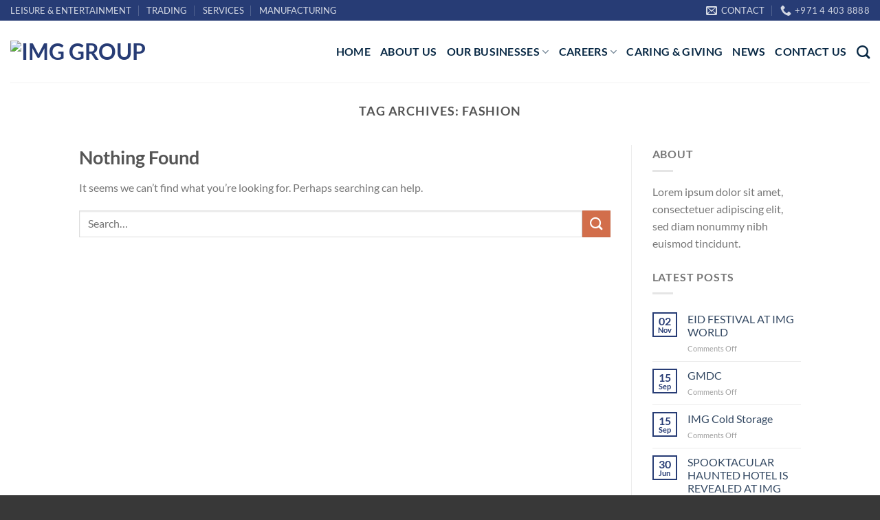

--- FILE ---
content_type: text/html; charset=UTF-8
request_url: https://imgaladari.ae/tag/fashion/
body_size: 20597
content:
<!DOCTYPE html>
<html lang="en-US" class="loading-site no-js">
<head>
	<meta charset="UTF-8" />
	<link rel="profile" href="http://gmpg.org/xfn/11" />
	<link rel="pingback" href="https://imgaladari.ae/xmlrpc.php" />

	<script>(function(html){html.className = html.className.replace(/\bno-js\b/,'js')})(document.documentElement);</script>
<title>fashion &#8211; IMG Group</title>
<meta name='robots' content='max-image-preview:large' />
<meta name="viewport" content="width=device-width, initial-scale=1" /><link rel='dns-prefetch' href='//maxcdn.bootstrapcdn.com' />
<link rel='dns-prefetch' href='//cdnjs.cloudflare.com' />
<link rel='dns-prefetch' href='//fonts.googleapis.com' />
<link rel='prefetch' href='https://imgaladari.ae/wp-content/themes/flatsome/assets/js/flatsome.js?ver=a0a7aee297766598a20e' />
<link rel='prefetch' href='https://imgaladari.ae/wp-content/themes/flatsome/assets/js/chunk.slider.js?ver=3.18.6' />
<link rel='prefetch' href='https://imgaladari.ae/wp-content/themes/flatsome/assets/js/chunk.popups.js?ver=3.18.6' />
<link rel='prefetch' href='https://imgaladari.ae/wp-content/themes/flatsome/assets/js/chunk.tooltips.js?ver=3.18.6' />
<link rel='prefetch' href='https://imgaladari.ae/wp-content/themes/flatsome/assets/js/woocommerce.js?ver=49415fe6a9266f32f1f2' />
<link rel="alternate" type="application/rss+xml" title="IMG Group &raquo; Feed" href="https://imgaladari.ae/feed/" />
<link rel="alternate" type="application/rss+xml" title="IMG Group &raquo; Comments Feed" href="https://imgaladari.ae/comments/feed/" />
<link rel="alternate" type="application/rss+xml" title="IMG Group &raquo; fashion Tag Feed" href="https://imgaladari.ae/tag/fashion/feed/" />
		<script type="text/javascript">"use strict";var ajaxurl = 'https://imgaladari.ae/wp-admin/admin-ajax.php';</script>
		<style id='wp-img-auto-sizes-contain-inline-css' type='text/css'>
img:is([sizes=auto i],[sizes^="auto," i]){contain-intrinsic-size:3000px 1500px}
/*# sourceURL=wp-img-auto-sizes-contain-inline-css */
</style>
<link rel='stylesheet' id='bdp-widget-fontawesome-stylesheets-css' href='https://imgaladari.ae/wp-content/plugins/wp-timeline-designer-pro/public/css/font-awesome.min.css?ver=5.0' type='text/css' media='all' />
<style id='wp-emoji-styles-inline-css' type='text/css'>

	img.wp-smiley, img.emoji {
		display: inline !important;
		border: none !important;
		box-shadow: none !important;
		height: 1em !important;
		width: 1em !important;
		margin: 0 0.07em !important;
		vertical-align: -0.1em !important;
		background: none !important;
		padding: 0 !important;
	}
/*# sourceURL=wp-emoji-styles-inline-css */
</style>
<style id='wp-block-library-inline-css' type='text/css'>
:root{--wp-block-synced-color:#7a00df;--wp-block-synced-color--rgb:122,0,223;--wp-bound-block-color:var(--wp-block-synced-color);--wp-editor-canvas-background:#ddd;--wp-admin-theme-color:#007cba;--wp-admin-theme-color--rgb:0,124,186;--wp-admin-theme-color-darker-10:#006ba1;--wp-admin-theme-color-darker-10--rgb:0,107,160.5;--wp-admin-theme-color-darker-20:#005a87;--wp-admin-theme-color-darker-20--rgb:0,90,135;--wp-admin-border-width-focus:2px}@media (min-resolution:192dpi){:root{--wp-admin-border-width-focus:1.5px}}.wp-element-button{cursor:pointer}:root .has-very-light-gray-background-color{background-color:#eee}:root .has-very-dark-gray-background-color{background-color:#313131}:root .has-very-light-gray-color{color:#eee}:root .has-very-dark-gray-color{color:#313131}:root .has-vivid-green-cyan-to-vivid-cyan-blue-gradient-background{background:linear-gradient(135deg,#00d084,#0693e3)}:root .has-purple-crush-gradient-background{background:linear-gradient(135deg,#34e2e4,#4721fb 50%,#ab1dfe)}:root .has-hazy-dawn-gradient-background{background:linear-gradient(135deg,#faaca8,#dad0ec)}:root .has-subdued-olive-gradient-background{background:linear-gradient(135deg,#fafae1,#67a671)}:root .has-atomic-cream-gradient-background{background:linear-gradient(135deg,#fdd79a,#004a59)}:root .has-nightshade-gradient-background{background:linear-gradient(135deg,#330968,#31cdcf)}:root .has-midnight-gradient-background{background:linear-gradient(135deg,#020381,#2874fc)}:root{--wp--preset--font-size--normal:16px;--wp--preset--font-size--huge:42px}.has-regular-font-size{font-size:1em}.has-larger-font-size{font-size:2.625em}.has-normal-font-size{font-size:var(--wp--preset--font-size--normal)}.has-huge-font-size{font-size:var(--wp--preset--font-size--huge)}.has-text-align-center{text-align:center}.has-text-align-left{text-align:left}.has-text-align-right{text-align:right}.has-fit-text{white-space:nowrap!important}#end-resizable-editor-section{display:none}.aligncenter{clear:both}.items-justified-left{justify-content:flex-start}.items-justified-center{justify-content:center}.items-justified-right{justify-content:flex-end}.items-justified-space-between{justify-content:space-between}.screen-reader-text{border:0;clip-path:inset(50%);height:1px;margin:-1px;overflow:hidden;padding:0;position:absolute;width:1px;word-wrap:normal!important}.screen-reader-text:focus{background-color:#ddd;clip-path:none;color:#444;display:block;font-size:1em;height:auto;left:5px;line-height:normal;padding:15px 23px 14px;text-decoration:none;top:5px;width:auto;z-index:100000}html :where(.has-border-color){border-style:solid}html :where([style*=border-top-color]){border-top-style:solid}html :where([style*=border-right-color]){border-right-style:solid}html :where([style*=border-bottom-color]){border-bottom-style:solid}html :where([style*=border-left-color]){border-left-style:solid}html :where([style*=border-width]){border-style:solid}html :where([style*=border-top-width]){border-top-style:solid}html :where([style*=border-right-width]){border-right-style:solid}html :where([style*=border-bottom-width]){border-bottom-style:solid}html :where([style*=border-left-width]){border-left-style:solid}html :where(img[class*=wp-image-]){height:auto;max-width:100%}:where(figure){margin:0 0 1em}html :where(.is-position-sticky){--wp-admin--admin-bar--position-offset:var(--wp-admin--admin-bar--height,0px)}@media screen and (max-width:600px){html :where(.is-position-sticky){--wp-admin--admin-bar--position-offset:0px}}

/*# sourceURL=wp-block-library-inline-css */
</style><style id='global-styles-inline-css' type='text/css'>
:root{--wp--preset--aspect-ratio--square: 1;--wp--preset--aspect-ratio--4-3: 4/3;--wp--preset--aspect-ratio--3-4: 3/4;--wp--preset--aspect-ratio--3-2: 3/2;--wp--preset--aspect-ratio--2-3: 2/3;--wp--preset--aspect-ratio--16-9: 16/9;--wp--preset--aspect-ratio--9-16: 9/16;--wp--preset--color--black: #000000;--wp--preset--color--cyan-bluish-gray: #abb8c3;--wp--preset--color--white: #ffffff;--wp--preset--color--pale-pink: #f78da7;--wp--preset--color--vivid-red: #cf2e2e;--wp--preset--color--luminous-vivid-orange: #ff6900;--wp--preset--color--luminous-vivid-amber: #fcb900;--wp--preset--color--light-green-cyan: #7bdcb5;--wp--preset--color--vivid-green-cyan: #00d084;--wp--preset--color--pale-cyan-blue: #8ed1fc;--wp--preset--color--vivid-cyan-blue: #0693e3;--wp--preset--color--vivid-purple: #9b51e0;--wp--preset--color--primary: #273c75;--wp--preset--color--secondary: #d26e4b;--wp--preset--color--success: #7a9c59;--wp--preset--color--alert: #b20000;--wp--preset--gradient--vivid-cyan-blue-to-vivid-purple: linear-gradient(135deg,rgb(6,147,227) 0%,rgb(155,81,224) 100%);--wp--preset--gradient--light-green-cyan-to-vivid-green-cyan: linear-gradient(135deg,rgb(122,220,180) 0%,rgb(0,208,130) 100%);--wp--preset--gradient--luminous-vivid-amber-to-luminous-vivid-orange: linear-gradient(135deg,rgb(252,185,0) 0%,rgb(255,105,0) 100%);--wp--preset--gradient--luminous-vivid-orange-to-vivid-red: linear-gradient(135deg,rgb(255,105,0) 0%,rgb(207,46,46) 100%);--wp--preset--gradient--very-light-gray-to-cyan-bluish-gray: linear-gradient(135deg,rgb(238,238,238) 0%,rgb(169,184,195) 100%);--wp--preset--gradient--cool-to-warm-spectrum: linear-gradient(135deg,rgb(74,234,220) 0%,rgb(151,120,209) 20%,rgb(207,42,186) 40%,rgb(238,44,130) 60%,rgb(251,105,98) 80%,rgb(254,248,76) 100%);--wp--preset--gradient--blush-light-purple: linear-gradient(135deg,rgb(255,206,236) 0%,rgb(152,150,240) 100%);--wp--preset--gradient--blush-bordeaux: linear-gradient(135deg,rgb(254,205,165) 0%,rgb(254,45,45) 50%,rgb(107,0,62) 100%);--wp--preset--gradient--luminous-dusk: linear-gradient(135deg,rgb(255,203,112) 0%,rgb(199,81,192) 50%,rgb(65,88,208) 100%);--wp--preset--gradient--pale-ocean: linear-gradient(135deg,rgb(255,245,203) 0%,rgb(182,227,212) 50%,rgb(51,167,181) 100%);--wp--preset--gradient--electric-grass: linear-gradient(135deg,rgb(202,248,128) 0%,rgb(113,206,126) 100%);--wp--preset--gradient--midnight: linear-gradient(135deg,rgb(2,3,129) 0%,rgb(40,116,252) 100%);--wp--preset--font-size--small: 13px;--wp--preset--font-size--medium: 20px;--wp--preset--font-size--large: 36px;--wp--preset--font-size--x-large: 42px;--wp--preset--spacing--20: 0.44rem;--wp--preset--spacing--30: 0.67rem;--wp--preset--spacing--40: 1rem;--wp--preset--spacing--50: 1.5rem;--wp--preset--spacing--60: 2.25rem;--wp--preset--spacing--70: 3.38rem;--wp--preset--spacing--80: 5.06rem;--wp--preset--shadow--natural: 6px 6px 9px rgba(0, 0, 0, 0.2);--wp--preset--shadow--deep: 12px 12px 50px rgba(0, 0, 0, 0.4);--wp--preset--shadow--sharp: 6px 6px 0px rgba(0, 0, 0, 0.2);--wp--preset--shadow--outlined: 6px 6px 0px -3px rgb(255, 255, 255), 6px 6px rgb(0, 0, 0);--wp--preset--shadow--crisp: 6px 6px 0px rgb(0, 0, 0);}:where(body) { margin: 0; }.wp-site-blocks > .alignleft { float: left; margin-right: 2em; }.wp-site-blocks > .alignright { float: right; margin-left: 2em; }.wp-site-blocks > .aligncenter { justify-content: center; margin-left: auto; margin-right: auto; }:where(.is-layout-flex){gap: 0.5em;}:where(.is-layout-grid){gap: 0.5em;}.is-layout-flow > .alignleft{float: left;margin-inline-start: 0;margin-inline-end: 2em;}.is-layout-flow > .alignright{float: right;margin-inline-start: 2em;margin-inline-end: 0;}.is-layout-flow > .aligncenter{margin-left: auto !important;margin-right: auto !important;}.is-layout-constrained > .alignleft{float: left;margin-inline-start: 0;margin-inline-end: 2em;}.is-layout-constrained > .alignright{float: right;margin-inline-start: 2em;margin-inline-end: 0;}.is-layout-constrained > .aligncenter{margin-left: auto !important;margin-right: auto !important;}.is-layout-constrained > :where(:not(.alignleft):not(.alignright):not(.alignfull)){margin-left: auto !important;margin-right: auto !important;}body .is-layout-flex{display: flex;}.is-layout-flex{flex-wrap: wrap;align-items: center;}.is-layout-flex > :is(*, div){margin: 0;}body .is-layout-grid{display: grid;}.is-layout-grid > :is(*, div){margin: 0;}body{padding-top: 0px;padding-right: 0px;padding-bottom: 0px;padding-left: 0px;}a:where(:not(.wp-element-button)){text-decoration: none;}:root :where(.wp-element-button, .wp-block-button__link){background-color: #32373c;border-width: 0;color: #fff;font-family: inherit;font-size: inherit;font-style: inherit;font-weight: inherit;letter-spacing: inherit;line-height: inherit;padding-top: calc(0.667em + 2px);padding-right: calc(1.333em + 2px);padding-bottom: calc(0.667em + 2px);padding-left: calc(1.333em + 2px);text-decoration: none;text-transform: inherit;}.has-black-color{color: var(--wp--preset--color--black) !important;}.has-cyan-bluish-gray-color{color: var(--wp--preset--color--cyan-bluish-gray) !important;}.has-white-color{color: var(--wp--preset--color--white) !important;}.has-pale-pink-color{color: var(--wp--preset--color--pale-pink) !important;}.has-vivid-red-color{color: var(--wp--preset--color--vivid-red) !important;}.has-luminous-vivid-orange-color{color: var(--wp--preset--color--luminous-vivid-orange) !important;}.has-luminous-vivid-amber-color{color: var(--wp--preset--color--luminous-vivid-amber) !important;}.has-light-green-cyan-color{color: var(--wp--preset--color--light-green-cyan) !important;}.has-vivid-green-cyan-color{color: var(--wp--preset--color--vivid-green-cyan) !important;}.has-pale-cyan-blue-color{color: var(--wp--preset--color--pale-cyan-blue) !important;}.has-vivid-cyan-blue-color{color: var(--wp--preset--color--vivid-cyan-blue) !important;}.has-vivid-purple-color{color: var(--wp--preset--color--vivid-purple) !important;}.has-primary-color{color: var(--wp--preset--color--primary) !important;}.has-secondary-color{color: var(--wp--preset--color--secondary) !important;}.has-success-color{color: var(--wp--preset--color--success) !important;}.has-alert-color{color: var(--wp--preset--color--alert) !important;}.has-black-background-color{background-color: var(--wp--preset--color--black) !important;}.has-cyan-bluish-gray-background-color{background-color: var(--wp--preset--color--cyan-bluish-gray) !important;}.has-white-background-color{background-color: var(--wp--preset--color--white) !important;}.has-pale-pink-background-color{background-color: var(--wp--preset--color--pale-pink) !important;}.has-vivid-red-background-color{background-color: var(--wp--preset--color--vivid-red) !important;}.has-luminous-vivid-orange-background-color{background-color: var(--wp--preset--color--luminous-vivid-orange) !important;}.has-luminous-vivid-amber-background-color{background-color: var(--wp--preset--color--luminous-vivid-amber) !important;}.has-light-green-cyan-background-color{background-color: var(--wp--preset--color--light-green-cyan) !important;}.has-vivid-green-cyan-background-color{background-color: var(--wp--preset--color--vivid-green-cyan) !important;}.has-pale-cyan-blue-background-color{background-color: var(--wp--preset--color--pale-cyan-blue) !important;}.has-vivid-cyan-blue-background-color{background-color: var(--wp--preset--color--vivid-cyan-blue) !important;}.has-vivid-purple-background-color{background-color: var(--wp--preset--color--vivid-purple) !important;}.has-primary-background-color{background-color: var(--wp--preset--color--primary) !important;}.has-secondary-background-color{background-color: var(--wp--preset--color--secondary) !important;}.has-success-background-color{background-color: var(--wp--preset--color--success) !important;}.has-alert-background-color{background-color: var(--wp--preset--color--alert) !important;}.has-black-border-color{border-color: var(--wp--preset--color--black) !important;}.has-cyan-bluish-gray-border-color{border-color: var(--wp--preset--color--cyan-bluish-gray) !important;}.has-white-border-color{border-color: var(--wp--preset--color--white) !important;}.has-pale-pink-border-color{border-color: var(--wp--preset--color--pale-pink) !important;}.has-vivid-red-border-color{border-color: var(--wp--preset--color--vivid-red) !important;}.has-luminous-vivid-orange-border-color{border-color: var(--wp--preset--color--luminous-vivid-orange) !important;}.has-luminous-vivid-amber-border-color{border-color: var(--wp--preset--color--luminous-vivid-amber) !important;}.has-light-green-cyan-border-color{border-color: var(--wp--preset--color--light-green-cyan) !important;}.has-vivid-green-cyan-border-color{border-color: var(--wp--preset--color--vivid-green-cyan) !important;}.has-pale-cyan-blue-border-color{border-color: var(--wp--preset--color--pale-cyan-blue) !important;}.has-vivid-cyan-blue-border-color{border-color: var(--wp--preset--color--vivid-cyan-blue) !important;}.has-vivid-purple-border-color{border-color: var(--wp--preset--color--vivid-purple) !important;}.has-primary-border-color{border-color: var(--wp--preset--color--primary) !important;}.has-secondary-border-color{border-color: var(--wp--preset--color--secondary) !important;}.has-success-border-color{border-color: var(--wp--preset--color--success) !important;}.has-alert-border-color{border-color: var(--wp--preset--color--alert) !important;}.has-vivid-cyan-blue-to-vivid-purple-gradient-background{background: var(--wp--preset--gradient--vivid-cyan-blue-to-vivid-purple) !important;}.has-light-green-cyan-to-vivid-green-cyan-gradient-background{background: var(--wp--preset--gradient--light-green-cyan-to-vivid-green-cyan) !important;}.has-luminous-vivid-amber-to-luminous-vivid-orange-gradient-background{background: var(--wp--preset--gradient--luminous-vivid-amber-to-luminous-vivid-orange) !important;}.has-luminous-vivid-orange-to-vivid-red-gradient-background{background: var(--wp--preset--gradient--luminous-vivid-orange-to-vivid-red) !important;}.has-very-light-gray-to-cyan-bluish-gray-gradient-background{background: var(--wp--preset--gradient--very-light-gray-to-cyan-bluish-gray) !important;}.has-cool-to-warm-spectrum-gradient-background{background: var(--wp--preset--gradient--cool-to-warm-spectrum) !important;}.has-blush-light-purple-gradient-background{background: var(--wp--preset--gradient--blush-light-purple) !important;}.has-blush-bordeaux-gradient-background{background: var(--wp--preset--gradient--blush-bordeaux) !important;}.has-luminous-dusk-gradient-background{background: var(--wp--preset--gradient--luminous-dusk) !important;}.has-pale-ocean-gradient-background{background: var(--wp--preset--gradient--pale-ocean) !important;}.has-electric-grass-gradient-background{background: var(--wp--preset--gradient--electric-grass) !important;}.has-midnight-gradient-background{background: var(--wp--preset--gradient--midnight) !important;}.has-small-font-size{font-size: var(--wp--preset--font-size--small) !important;}.has-medium-font-size{font-size: var(--wp--preset--font-size--medium) !important;}.has-large-font-size{font-size: var(--wp--preset--font-size--large) !important;}.has-x-large-font-size{font-size: var(--wp--preset--font-size--x-large) !important;}
/*# sourceURL=global-styles-inline-css */
</style>

<link rel='stylesheet' id='contact-form-7-css' href='https://imgaladari.ae/wp-content/plugins/contact-form-7/includes/css/styles.css?ver=5.5.6.1' type='text/css' media='all' />
<link rel='stylesheet' id='post-timeline-reset-css' href='https://imgaladari.ae/wp-content/plugins/post-timeline/public/css/reset.css?ver=2.1.9' type='text/css' media='all' />
<link rel='stylesheet' id='post-timeline-main-css' href='https://imgaladari.ae/wp-content/plugins/post-timeline/public/css/post-timeline.css?ver=2.1.9' type='text/css' media='all' />
<link rel='stylesheet' id='post-timeline-animate-css' href='https://imgaladari.ae/wp-content/plugins/post-timeline/public/css/animate.css?ver=2.1.9' type='text/css' media='all' />
<link rel='stylesheet' id='post-timeline-bootstrap-css' href='https://imgaladari.ae/wp-content/plugins/post-timeline/public/css/bootstrap.min.css?ver=2.1.9' type='text/css' media='all' />
<link rel='stylesheet' id='post-timeline-bootstrap-theme-css' href='https://imgaladari.ae/wp-content/plugins/post-timeline/public/css/bootstrap-theme.min.css?ver=2.1.9' type='text/css' media='all' />
<link rel='stylesheet' id='post-timeline-fontawsom-css' href='https://cdnjs.cloudflare.com/ajax/libs/font-awesome/4.7.0/css/font-awesome.css?ver=2.1.9' type='text/css' media='all' />
<link rel='stylesheet' id='awesome-admin-css' href='https://imgaladari.ae/wp-content/plugins/tf-numbers-number-counter-animaton/assets/css/font-awesome.min.css?ver=6.9' type='text/css' media='all' />
<link rel='stylesheet' id='tf_numbers-style-css' href='https://imgaladari.ae/wp-content/plugins/tf-numbers-number-counter-animaton/assets/css/style.css?ver=6.9' type='text/css' media='all' />
<link rel='stylesheet' id='wpos-slick-style-css' href='https://imgaladari.ae/wp-content/plugins/timeline-and-history-slider/assets/css/slick.css?ver=2.0.5' type='text/css' media='all' />
<link rel='stylesheet' id='tahs-public-style-css' href='https://imgaladari.ae/wp-content/plugins/timeline-and-history-slider/assets/css/slick-slider-style.css?ver=2.0.5' type='text/css' media='all' />
<style id='woocommerce-inline-inline-css' type='text/css'>
.woocommerce form .form-row .required { visibility: visible; }
/*# sourceURL=woocommerce-inline-inline-css */
</style>
<link rel='stylesheet' id='wp-custom-cusors-css' href='https://imgaladari.ae/wp-content/plugins/wp-custom-cursors/public/css/wp_custom_cursors_main_style.css?ver=3.0.1' type='text/css' media='all' />
<link rel='stylesheet' id='wp-job-manager-job-listings-css' href='https://imgaladari.ae/wp-content/plugins/wp-job-manager/assets/dist/css/job-listings.css?ver=d866e43503c5e047c6b0be0a9557cf8e' type='text/css' media='all' />
<link rel='stylesheet' id='awsm-jobs-general-css' href='https://imgaladari.ae/wp-content/plugins/wp-job-openings/assets/css/general.min.css?ver=3.3.1' type='text/css' media='all' />
<link rel='stylesheet' id='awsm-jobs-style-css' href='https://imgaladari.ae/wp-content/plugins/wp-job-openings/assets/css/style.min.css?ver=3.3.1' type='text/css' media='all' />
<link rel='stylesheet' id='wpsisac-public-style-css' href='https://imgaladari.ae/wp-content/plugins/wp-slick-slider-and-image-carousel/assets/css/slick-slider-style.css?ver=3.1' type='text/css' media='all' />
<link rel='stylesheet' id='wp-timeline-fontawesome-stylesheets-css' href='https://imgaladari.ae/wp-content/plugins/wp-timeline-designer-pro/public/css/font-awesome.min.css?ver=1.0' type='text/css' media='all' />
<link rel='stylesheet' id='wp-timeline-front-css' href='https://imgaladari.ae/wp-content/plugins/wp-timeline-designer-pro/public/css/wp-timeline-public.css?ver=1.0' type='text/css' media='all' />
<link rel='stylesheet' id='wpex-font-awesome-css' href='https://imgaladari.ae/wp-content/plugins/wp-timelines/css/font-awesome/css/font-awesome.min.css?ver=6.9' type='text/css' media='all' />
<link rel='stylesheet' id='wpex-google-fonts-css' href='//fonts.googleapis.com/css?family=Source+Sans+Pro&#038;ver=1.0.0' type='text/css' media='all' />
<link rel='stylesheet' id='wpex-ex_s_lick-css' href='https://imgaladari.ae/wp-content/plugins/wp-timelines/js/ex_s_lick/ex_s_lick.css?ver=6.9' type='text/css' media='all' />
<link rel='stylesheet' id='wpex-ex_s_lick-theme-css' href='https://imgaladari.ae/wp-content/plugins/wp-timelines/js/ex_s_lick/ex_s_lick-theme.css?ver=6.9' type='text/css' media='all' />
<link rel='stylesheet' id='wpex-timeline-animate-css' href='https://imgaladari.ae/wp-content/plugins/wp-timelines/css/animate.css?ver=6.9' type='text/css' media='all' />
<link rel='stylesheet' id='wpex-timeline-css-css' href='https://imgaladari.ae/wp-content/plugins/wp-timelines/css/style.css?ver=6.9' type='text/css' media='all' />
<link rel='stylesheet' id='wpex-timeline-sidebyside-css' href='https://imgaladari.ae/wp-content/plugins/wp-timelines/css/style-sidebyside.css?ver=6.9' type='text/css' media='all' />
<link rel='stylesheet' id='wpex-horiz-css-css' href='https://imgaladari.ae/wp-content/plugins/wp-timelines/css/horiz-style.css?ver=3.2' type='text/css' media='all' />
<link rel='stylesheet' id='wpex-timeline-dark-css-css' href='https://imgaladari.ae/wp-content/plugins/wp-timelines/css/dark.css?ver=6.9' type='text/css' media='all' />
<style id='wpex-timeline-dark-css-inline-css' type='text/css'>
    .wpex-timeline > li .wpex-timeline-icon .fa{font-weight: normal;}
    
/*# sourceURL=wpex-timeline-dark-css-inline-css */
</style>
<link rel='stylesheet' id='ivory-search-styles-css' href='https://imgaladari.ae/wp-content/plugins/add-search-to-menu/public/css/ivory-search.min.css?ver=5.4.9' type='text/css' media='all' />
<link rel='stylesheet' id='flatsome-main-css' href='https://imgaladari.ae/wp-content/themes/flatsome/assets/css/flatsome.css?ver=3.18.6' type='text/css' media='all' />
<style id='flatsome-main-inline-css' type='text/css'>
@font-face {
				font-family: "fl-icons";
				font-display: block;
				src: url(https://imgaladari.ae/wp-content/themes/flatsome/assets/css/icons/fl-icons.eot?v=3.18.6);
				src:
					url(https://imgaladari.ae/wp-content/themes/flatsome/assets/css/icons/fl-icons.eot#iefix?v=3.18.6) format("embedded-opentype"),
					url(https://imgaladari.ae/wp-content/themes/flatsome/assets/css/icons/fl-icons.woff2?v=3.18.6) format("woff2"),
					url(https://imgaladari.ae/wp-content/themes/flatsome/assets/css/icons/fl-icons.ttf?v=3.18.6) format("truetype"),
					url(https://imgaladari.ae/wp-content/themes/flatsome/assets/css/icons/fl-icons.woff?v=3.18.6) format("woff"),
					url(https://imgaladari.ae/wp-content/themes/flatsome/assets/css/icons/fl-icons.svg?v=3.18.6#fl-icons) format("svg");
			}
/*# sourceURL=flatsome-main-inline-css */
</style>
<link rel='stylesheet' id='flatsome-shop-css' href='https://imgaladari.ae/wp-content/themes/flatsome/assets/css/flatsome-shop.css?ver=3.18.6' type='text/css' media='all' />
<link rel='stylesheet' id='flatsome-style-css' href='https://imgaladari.ae/wp-content/themes/flatsome-child/style.css?ver=3.0' type='text/css' media='all' />
<script type="text/javascript">
            window._nslDOMReady = function (callback) {
                if ( document.readyState === "complete" || document.readyState === "interactive" ) {
                    callback();
                } else {
                    document.addEventListener( "DOMContentLoaded", callback );
                }
            };
            </script><script type="text/javascript" src="https://imgaladari.ae/wp-includes/js/jquery/jquery.min.js?ver=3.7.1" id="jquery-core-js"></script>
<script type="text/javascript" src="https://imgaladari.ae/wp-includes/js/jquery/jquery-migrate.min.js?ver=3.4.1" id="jquery-migrate-js"></script>
<script type="text/javascript" id="wp-timeline-ajax-script-js-extra">
/* <![CDATA[ */
var ajax_object = {"ajaxurl":"https://imgaladari.ae/wp-admin/admin-ajax.php","is_rtl":"0"};
//# sourceURL=wp-timeline-ajax-script-js-extra
/* ]]> */
</script>
<script type="text/javascript" src="https://imgaladari.ae/wp-content/plugins/wp-timeline-designer-pro/public/js/wp-timeline-public.js?ver=1.4.2" id="wp-timeline-ajax-script-js"></script>
<script type="text/javascript" src="https://imgaladari.ae/wp-content/plugins/wp-timeline-designer-pro/public/js/isotope.pkgd.min.js?ver=1.0" id="isotope-js"></script>
<link rel="https://api.w.org/" href="https://imgaladari.ae/wp-json/" /><link rel="alternate" title="JSON" type="application/json" href="https://imgaladari.ae/wp-json/wp/v2/tags/20" /><link rel="EditURI" type="application/rsd+xml" title="RSD" href="https://imgaladari.ae/xmlrpc.php?rsd" />
<meta name="generator" content="WordPress 6.9" />
<meta name="generator" content="WooCommerce 6.5.1" />
<style>.bg{opacity: 0; transition: opacity 1s; -webkit-transition: opacity 1s;} .bg-loaded{opacity: 1;}</style>	<noscript><style>.woocommerce-product-gallery{ opacity: 1 !important; }</style></noscript>
	<link rel="icon" href="https://imgaladari.ae/wp-content/uploads/2022/06/cropped-gmdclogo-32x32.png" sizes="32x32" />
<link rel="icon" href="https://imgaladari.ae/wp-content/uploads/2022/06/cropped-gmdclogo-192x192.png" sizes="192x192" />
<link rel="apple-touch-icon" href="https://imgaladari.ae/wp-content/uploads/2022/06/cropped-gmdclogo-180x180.png" />
<meta name="msapplication-TileImage" content="https://imgaladari.ae/wp-content/uploads/2022/06/cropped-gmdclogo-270x270.png" />
<style id="custom-css" type="text/css">:root {--primary-color: #273c75;--fs-color-primary: #273c75;--fs-color-secondary: #d26e4b;--fs-color-success: #7a9c59;--fs-color-alert: #b20000;--fs-experimental-link-color: #334862;--fs-experimental-link-color-hover: #111;}.tooltipster-base {--tooltip-color: #fff;--tooltip-bg-color: #000;}.off-canvas-right .mfp-content, .off-canvas-left .mfp-content {--drawer-width: 300px;}.off-canvas .mfp-content.off-canvas-cart {--drawer-width: 360px;}.header-main{height: 90px}#logo img{max-height: 90px}#logo{width:364px;}.header-bottom{min-height: 55px}.header-top{min-height: 30px}.transparent .header-main{height: 90px}.transparent #logo img{max-height: 90px}.has-transparent + .page-title:first-of-type,.has-transparent + #main > .page-title,.has-transparent + #main > div > .page-title,.has-transparent + #main .page-header-wrapper:first-of-type .page-title{padding-top: 120px;}.header.show-on-scroll,.stuck .header-main{height:70px!important}.stuck #logo img{max-height: 70px!important}.header-bottom {background-color: #f1f1f1}.top-bar-nav > li > a{line-height: 16px }.header-main .nav > li > a{line-height: 16px }@media (max-width: 549px) {.header-main{height: 70px}#logo img{max-height: 70px}}.nav-dropdown{font-size:99%}body{font-family: Lato, sans-serif;}body {font-weight: 400;font-style: normal;}.nav > li > a {font-family: Lato, sans-serif;}.mobile-sidebar-levels-2 .nav > li > ul > li > a {font-family: Lato, sans-serif;}.nav > li > a,.mobile-sidebar-levels-2 .nav > li > ul > li > a {font-weight: 700;font-style: normal;}h1,h2,h3,h4,h5,h6,.heading-font, .off-canvas-center .nav-sidebar.nav-vertical > li > a{font-family: Lato, sans-serif;}h1,h2,h3,h4,h5,h6,.heading-font,.banner h1,.banner h2 {font-weight: 700;font-style: normal;}.alt-font{font-family: "Dancing Script", sans-serif;}.alt-font {font-weight: 400!important;font-style: normal!important;}.header:not(.transparent) .header-nav-main.nav > li > a {color: #082844;}@media screen and (min-width: 550px){.products .box-vertical .box-image{min-width: 300px!important;width: 300px!important;}}.footer-2{background-color: #19569c}.absolute-footer, html{background-color: #383838}.nav-vertical-fly-out > li + li {border-top-width: 1px; border-top-style: solid;}.label-new.menu-item > a:after{content:"New";}.label-hot.menu-item > a:after{content:"Hot";}.label-sale.menu-item > a:after{content:"Sale";}.label-popular.menu-item > a:after{content:"Popular";}</style>		<style type="text/css" id="wp-custom-css">
			
#tf-stat-409 h3{
	display:none;
}
#tf-stat-409{
	
	padding:0px;
	background:none!important;
}
#tf-stat-409 div div.stat:nth-child(1){
	background:#2a3881;
	height:130px;
	width:160px;
	padding:30px;
	border-radius:10px;
	margin:10px;
}
#tf-stat-409 div div.stat:nth-child(2){
	padding:30px;
		height:130px;
	width:160px;
	background:#2a3881;
	border-radius:10px;
	margin:10px;
}
#tf-stat-409 div div.stat:nth-child(2) span{
	color:white;

}

		</style>
		<style id="kirki-inline-styles">/* latin-ext */
@font-face {
  font-family: 'Lato';
  font-style: normal;
  font-weight: 400;
  font-display: swap;
  src: url(https://imgaladari.ae/wp-content/fonts/lato/S6uyw4BMUTPHjxAwXjeu.woff2) format('woff2');
  unicode-range: U+0100-02BA, U+02BD-02C5, U+02C7-02CC, U+02CE-02D7, U+02DD-02FF, U+0304, U+0308, U+0329, U+1D00-1DBF, U+1E00-1E9F, U+1EF2-1EFF, U+2020, U+20A0-20AB, U+20AD-20C0, U+2113, U+2C60-2C7F, U+A720-A7FF;
}
/* latin */
@font-face {
  font-family: 'Lato';
  font-style: normal;
  font-weight: 400;
  font-display: swap;
  src: url(https://imgaladari.ae/wp-content/fonts/lato/S6uyw4BMUTPHjx4wXg.woff2) format('woff2');
  unicode-range: U+0000-00FF, U+0131, U+0152-0153, U+02BB-02BC, U+02C6, U+02DA, U+02DC, U+0304, U+0308, U+0329, U+2000-206F, U+20AC, U+2122, U+2191, U+2193, U+2212, U+2215, U+FEFF, U+FFFD;
}
/* latin-ext */
@font-face {
  font-family: 'Lato';
  font-style: normal;
  font-weight: 700;
  font-display: swap;
  src: url(https://imgaladari.ae/wp-content/fonts/lato/S6u9w4BMUTPHh6UVSwaPGR_p.woff2) format('woff2');
  unicode-range: U+0100-02BA, U+02BD-02C5, U+02C7-02CC, U+02CE-02D7, U+02DD-02FF, U+0304, U+0308, U+0329, U+1D00-1DBF, U+1E00-1E9F, U+1EF2-1EFF, U+2020, U+20A0-20AB, U+20AD-20C0, U+2113, U+2C60-2C7F, U+A720-A7FF;
}
/* latin */
@font-face {
  font-family: 'Lato';
  font-style: normal;
  font-weight: 700;
  font-display: swap;
  src: url(https://imgaladari.ae/wp-content/fonts/lato/S6u9w4BMUTPHh6UVSwiPGQ.woff2) format('woff2');
  unicode-range: U+0000-00FF, U+0131, U+0152-0153, U+02BB-02BC, U+02C6, U+02DA, U+02DC, U+0304, U+0308, U+0329, U+2000-206F, U+20AC, U+2122, U+2191, U+2193, U+2212, U+2215, U+FEFF, U+FFFD;
}/* vietnamese */
@font-face {
  font-family: 'Dancing Script';
  font-style: normal;
  font-weight: 400;
  font-display: swap;
  src: url(https://imgaladari.ae/wp-content/fonts/dancing-script/If2cXTr6YS-zF4S-kcSWSVi_sxjsohD9F50Ruu7BMSo3Rep8ltA.woff2) format('woff2');
  unicode-range: U+0102-0103, U+0110-0111, U+0128-0129, U+0168-0169, U+01A0-01A1, U+01AF-01B0, U+0300-0301, U+0303-0304, U+0308-0309, U+0323, U+0329, U+1EA0-1EF9, U+20AB;
}
/* latin-ext */
@font-face {
  font-family: 'Dancing Script';
  font-style: normal;
  font-weight: 400;
  font-display: swap;
  src: url(https://imgaladari.ae/wp-content/fonts/dancing-script/If2cXTr6YS-zF4S-kcSWSVi_sxjsohD9F50Ruu7BMSo3ROp8ltA.woff2) format('woff2');
  unicode-range: U+0100-02BA, U+02BD-02C5, U+02C7-02CC, U+02CE-02D7, U+02DD-02FF, U+0304, U+0308, U+0329, U+1D00-1DBF, U+1E00-1E9F, U+1EF2-1EFF, U+2020, U+20A0-20AB, U+20AD-20C0, U+2113, U+2C60-2C7F, U+A720-A7FF;
}
/* latin */
@font-face {
  font-family: 'Dancing Script';
  font-style: normal;
  font-weight: 400;
  font-display: swap;
  src: url(https://imgaladari.ae/wp-content/fonts/dancing-script/If2cXTr6YS-zF4S-kcSWSVi_sxjsohD9F50Ruu7BMSo3Sup8.woff2) format('woff2');
  unicode-range: U+0000-00FF, U+0131, U+0152-0153, U+02BB-02BC, U+02C6, U+02DA, U+02DC, U+0304, U+0308, U+0329, U+2000-206F, U+20AC, U+2122, U+2191, U+2193, U+2212, U+2215, U+FEFF, U+FFFD;
}</style></head>

<body class="archive tag tag-fashion tag-20 wp-theme-flatsome wp-child-theme-flatsome-child theme-flatsome woocommerce-no-js flatsome full-width lightbox nav-dropdown-has-arrow nav-dropdown-has-shadow nav-dropdown-has-border flatsome-child">


<a class="skip-link screen-reader-text" href="#main">Skip to content</a>

<div id="wrapper">

	
	<header id="header" class="header header-full-width has-sticky sticky-jump">
		<div class="header-wrapper">
			<div id="top-bar" class="header-top hide-for-sticky nav-dark">
    <div class="flex-row container">
      <div class="flex-col hide-for-medium flex-left">
          <ul class="nav nav-left medium-nav-center nav-small  nav-divided">
              <li id="menu-item-1905" class="menu-item menu-item-type-custom menu-item-object-custom menu-item-1905 menu-item-design-default"><a href="https://imgaladari.ae/img-worlds/" class="nav-top-link">LEISURE &#038; ENTERTAINMENT</a></li>
<li id="menu-item-1906" class="menu-item menu-item-type-custom menu-item-object-custom menu-item-1906 menu-item-design-default"><a href="https://imgaladari.ae/trading-3/" class="nav-top-link">TRADING</a></li>
<li id="menu-item-1907" class="menu-item menu-item-type-custom menu-item-object-custom menu-item-1907 menu-item-design-default"><a href="https://imgaladari.ae/services-2/" class="nav-top-link">SERVICES</a></li>
<li id="menu-item-1908" class="menu-item menu-item-type-custom menu-item-object-custom menu-item-1908 menu-item-design-default"><a href="https://imgaladari.ae/img-boats-6/" class="nav-top-link">MANUFACTURING</a></li>
          </ul>
      </div>

      <div class="flex-col hide-for-medium flex-center">
          <ul class="nav nav-center nav-small  nav-divided">
                        </ul>
      </div>

      <div class="flex-col hide-for-medium flex-right">
         <ul class="nav top-bar-nav nav-right nav-small  nav-divided">
              <li class="header-contact-wrapper">
		<ul id="header-contact" class="nav nav-divided nav-uppercase header-contact">
		
						<li class="">
			  <a href="mailto:info@imgaladari.com" class="tooltip" title="info@imgaladari.com">
				  <i class="icon-envelop" style="font-size:16px;" ></i>			       <span>
			       	Contact			       </span>
			  </a>
			</li>
			
			
						<li class="">
			  <a href="tel:+971 4 403 8888" class="tooltip" title="+971 4 403 8888">
			     <i class="icon-phone" style="font-size:16px;" ></i>			      <span>+971 4 403 8888</span>
			  </a>
			</li>
			
				</ul>
</li>
          </ul>
      </div>

            <div class="flex-col show-for-medium flex-grow">
          <ul class="nav nav-center nav-small mobile-nav  nav-divided">
              <li class="header-contact-wrapper">
		<ul id="header-contact" class="nav nav-divided nav-uppercase header-contact">
		
						<li class="">
			  <a href="mailto:info@imgaladari.com" class="tooltip" title="info@imgaladari.com">
				  <i class="icon-envelop" style="font-size:16px;" ></i>			       <span>
			       	Contact			       </span>
			  </a>
			</li>
			
			
						<li class="">
			  <a href="tel:+971 4 403 8888" class="tooltip" title="+971 4 403 8888">
			     <i class="icon-phone" style="font-size:16px;" ></i>			      <span>+971 4 403 8888</span>
			  </a>
			</li>
			
				</ul>
</li>
          </ul>
      </div>
      
    </div>
</div>
<div id="masthead" class="header-main ">
      <div class="header-inner flex-row container logo-left medium-logo-center" role="navigation">

          <!-- Logo -->
          <div id="logo" class="flex-col logo">
            
<!-- Header logo -->
<a href="https://imgaladari.ae/" title="IMG Group - Ilyas &amp; Mustafa Galadari Group" rel="home">
		<img width="538" height="132" src="https://imgaladari.ae/wp-content/uploads/2022/06/logo_retina1.png" class="header_logo header-logo" alt="IMG Group"/><img  width="510" height="84" src="https://imgaladari.ae/wp-content/uploads/2022/10/imgg-logo.png" class="header-logo-dark" alt="IMG Group"/></a>
          </div>

          <!-- Mobile Left Elements -->
          <div class="flex-col show-for-medium flex-left">
            <ul class="mobile-nav nav nav-left ">
                          </ul>
          </div>

          <!-- Left Elements -->
          <div class="flex-col hide-for-medium flex-left
            flex-grow">
            <ul class="header-nav header-nav-main nav nav-left  nav-line-bottom nav-size-large nav-uppercase" >
                          </ul>
          </div>

          <!-- Right Elements -->
          <div class="flex-col hide-for-medium flex-right">
            <ul class="header-nav header-nav-main nav nav-right  nav-line-bottom nav-size-large nav-uppercase">
              <li id="menu-item-420" class="menu-item menu-item-type-post_type menu-item-object-page menu-item-home menu-item-420 menu-item-design-default"><a href="https://imgaladari.ae/" class="nav-top-link">Home</a></li>
<li id="menu-item-593" class="menu-item menu-item-type-post_type menu-item-object-page menu-item-593 menu-item-design-default"><a href="https://imgaladari.ae/about-us/" class="nav-top-link">About Us</a></li>
<li id="menu-item-14" class="menu-item menu-item-type-post_type menu-item-object-page menu-item-has-children menu-item-14 menu-item-design-default has-dropdown"><a href="https://imgaladari.ae/businesses/" class="nav-top-link" aria-expanded="false" aria-haspopup="menu">Our Businesses<i class="icon-angle-down" ></i></a>
<ul class="sub-menu nav-dropdown nav-dropdown-bold">
	<li id="menu-item-1388" class="menu-item menu-item-type-custom menu-item-object-custom menu-item-has-children menu-item-1388 nav-dropdown-col"><a href="https://imgaladari.ae/img-worlds/">LEISURE &#038; ENTERTAINMENT</a>
	<ul class="sub-menu nav-column nav-dropdown-bold">
		<li id="menu-item-995" class="menu-item menu-item-type-post_type menu-item-object-page menu-item-995"><a href="https://imgaladari.ae/img-worlds/">IMG WORLDS</a></li>
	</ul>
</li>
	<li id="menu-item-1286" class="menu-item menu-item-type-custom menu-item-object-custom menu-item-has-children menu-item-1286 nav-dropdown-col"><a href="https://imgaladari.ae/trading-3/">TRADING</a>
	<ul class="sub-menu nav-column nav-dropdown-bold">
		<li id="menu-item-1027" class="menu-item menu-item-type-post_type menu-item-object-page menu-item-1027"><a href="https://imgaladari.ae/kitchen-beyond/">KITCHEN &#038; BEYOND</a></li>
	</ul>
</li>
	<li id="menu-item-452" class="menu-item menu-item-type-post_type menu-item-object-page menu-item-has-children menu-item-452 nav-dropdown-col"><a href="https://imgaladari.ae/services-2/">Services</a>
	<ul class="sub-menu nav-column nav-dropdown-bold">
		<li id="menu-item-829" class="menu-item menu-item-type-post_type menu-item-object-page menu-item-829"><a href="https://imgaladari.ae/img-cold-store/">IMG COLD STORE</a></li>
		<li id="menu-item-1009" class="menu-item menu-item-type-post_type menu-item-object-page menu-item-1009"><a href="https://imgaladari.ae/galadari-motor-driving-centre/">GALADARI MOTOR DRIVING CENTRE</a></li>
		<li id="menu-item-478" class="menu-item menu-item-type-post_type menu-item-object-page menu-item-478"><a href="https://imgaladari.ae/metro-auto-repair/">METRO AUTO REPAIR</a></li>
		<li id="menu-item-480" class="menu-item menu-item-type-post_type menu-item-object-page menu-item-480"><a href="https://imgaladari.ae/lethro-upholstery/">LEATHERO UPHOLSTERY</a></li>
		<li id="menu-item-477" class="menu-item menu-item-type-post_type menu-item-object-page menu-item-477"><a href="https://imgaladari.ae/metro-taxi/">METRO TAXI</a></li>
	</ul>
</li>
	<li id="menu-item-1389" class="menu-item menu-item-type-custom menu-item-object-custom menu-item-has-children menu-item-1389 nav-dropdown-col"><a href="https://imgaladari.ae/img-boats-6/">Manufacturing</a>
	<ul class="sub-menu nav-column nav-dropdown-bold">
		<li id="menu-item-1008" class="menu-item menu-item-type-post_type menu-item-object-page menu-item-1008"><a href="https://imgaladari.ae/img-boats-6/">IMG BOATS</a></li>
	</ul>
</li>
</ul>
</li>
<li id="menu-item-18" class="menu-item menu-item-type-post_type menu-item-object-page menu-item-has-children menu-item-18 menu-item-design-default has-dropdown"><a href="https://imgaladari.ae/career/" class="nav-top-link" aria-expanded="false" aria-haspopup="menu">CAREERS<i class="icon-angle-down" ></i></a>
<ul class="sub-menu nav-dropdown nav-dropdown-bold">
	<li id="menu-item-740" class="menu-item menu-item-type-post_type menu-item-object-page menu-item-740"><a href="https://imgaladari.ae/life-at-img-group/">LIFE AT IMG GROUP</a></li>
	<li id="menu-item-1157" class="menu-item menu-item-type-post_type menu-item-object-page menu-item-1157"><a href="https://imgaladari.ae/emiratisation/">EMIRATISATION</a></li>
</ul>
</li>
<li id="menu-item-490" class="menu-item menu-item-type-post_type menu-item-object-page menu-item-490 menu-item-design-default"><a href="https://imgaladari.ae/csr/" class="nav-top-link">CARING &#038; GIVING</a></li>
<li id="menu-item-19" class="menu-item menu-item-type-post_type menu-item-object-page menu-item-19 menu-item-design-default"><a href="https://imgaladari.ae/news/" class="nav-top-link">NEWS</a></li>
<li id="menu-item-20" class="menu-item menu-item-type-post_type menu-item-object-page menu-item-20 menu-item-design-default"><a href="https://imgaladari.ae/contact-us/" class="nav-top-link">CONTACT US</a></li>
<li class="header-search header-search-dropdown has-icon has-dropdown menu-item-has-children">
		<a href="#" aria-label="Search" class="is-small"><i class="icon-search" ></i></a>
		<ul class="nav-dropdown nav-dropdown-bold">
	 	<li class="header-search-form search-form html relative has-icon">
	<div class="header-search-form-wrapper">
		<div class="searchform-wrapper ux-search-box relative is-normal"><form role="search" method="get" class="searchform" action="https://imgaladari.ae/">
	<div class="flex-row relative">
						<div class="flex-col flex-grow">
			<label class="screen-reader-text" for="woocommerce-product-search-field-0">Search for:</label>
			<input type="search" id="woocommerce-product-search-field-0" class="search-field mb-0" placeholder="Search&hellip;" value="" name="s" />
			<input type="hidden" name="post_type" value="product" />
					</div>
		<div class="flex-col">
			<button type="submit" value="Search" class="ux-search-submit submit-button secondary button  icon mb-0" aria-label="Submit">
				<i class="icon-search" ></i>			</button>
		</div>
	</div>
	<div class="live-search-results text-left z-top"></div>
</form>
</div>	</div>
</li>
	</ul>
</li>
            </ul>
          </div>

          <!-- Mobile Right Elements -->
          <div class="flex-col show-for-medium flex-right">
            <ul class="mobile-nav nav nav-right ">
              <li class="nav-icon has-icon">
  		<a href="#" data-open="#main-menu" data-pos="left" data-bg="main-menu-overlay" data-color="" class="is-small" aria-label="Menu" aria-controls="main-menu" aria-expanded="false">

		  <i class="icon-menu" ></i>
		  		</a>
	</li>
            </ul>
          </div>

      </div>

            <div class="container"><div class="top-divider full-width"></div></div>
      </div>

<div class="header-bg-container fill"><div class="header-bg-image fill"></div><div class="header-bg-color fill"></div></div>		</div>
	</header>

	
	<main id="main" class="">

<div id="content" class="blog-wrapper blog-archive page-wrapper">
		<header class="archive-page-header">
	<div class="row">
	<div class="large-12 text-center col">
	<h1 class="page-title is-large uppercase">
		Tag Archives: <span>fashion</span>	</h1>
		</div>
	</div>
</header>


<div class="row row-large row-divided ">

	<div class="large-9 col">
		
	<section class="no-results not-found">
	<header class="page-title">
		<h1 class="page-title">Nothing Found</h1>
	</header>

	<div class="page-content">
		
			<p>It seems we can&rsquo;t find what you&rsquo;re looking for. Perhaps searching can help.</p>
			<form method="get" class="searchform" action="https://imgaladari.ae/" role="search">
		<div class="flex-row relative">
			<div class="flex-col flex-grow">
	   	   <input type="search" class="search-field mb-0" name="s" value="" id="s" placeholder="Search&hellip;" />
			</div>
			<div class="flex-col">
				<button type="submit" class="ux-search-submit submit-button secondary button icon mb-0" aria-label="Submit">
					<i class="icon-search" ></i>				</button>
			</div>
		</div>
    <div class="live-search-results text-left z-top"></div>
</form>

			</div>
</section>

	</div>
	<div class="post-sidebar large-3 col">
				<div id="secondary" class="widget-area " role="complementary">
		<aside id="text-13" class="widget widget_text"><span class="widget-title "><span>About</span></span><div class="is-divider small"></div>			<div class="textwidget">Lorem ipsum dolor sit amet, consectetuer adipiscing elit, sed diam nonummy nibh euismod tincidunt.</div>
		</aside>		<aside id="flatsome_recent_posts-17" class="widget flatsome_recent_posts">		<span class="widget-title "><span>Latest Posts</span></span><div class="is-divider small"></div>		<ul>		
		
		<li class="recent-blog-posts-li">
			<div class="flex-row recent-blog-posts align-top pt-half pb-half">
				<div class="flex-col mr-half">
					<div class="badge post-date badge-small badge-outline">
							<div class="badge-inner bg-fill" >
                                								<span class="post-date-day">02</span><br>
								<span class="post-date-month is-xsmall">Nov</span>
                                							</div>
					</div>
				</div>
				<div class="flex-col flex-grow">
					  <a href="https://imgaladari.ae/eid-festival-at-img-world/" title="EID FESTIVAL AT IMG WORLD">EID FESTIVAL AT IMG WORLD</a>
				   	  <span class="post_comments op-7 block is-xsmall"><span>Comments Off<span class="screen-reader-text"> on EID FESTIVAL AT IMG WORLD</span></span></span>
				</div>
			</div>
		</li>
		
		
		<li class="recent-blog-posts-li">
			<div class="flex-row recent-blog-posts align-top pt-half pb-half">
				<div class="flex-col mr-half">
					<div class="badge post-date badge-small badge-outline">
							<div class="badge-inner bg-fill" >
                                								<span class="post-date-day">15</span><br>
								<span class="post-date-month is-xsmall">Sep</span>
                                							</div>
					</div>
				</div>
				<div class="flex-col flex-grow">
					  <a href="https://imgaladari.ae/post-timeline/img-cold-storage/gmdc-2/" title="GMDC">GMDC</a>
				   	  <span class="post_comments op-7 block is-xsmall"><span>Comments Off<span class="screen-reader-text"> on GMDC</span></span></span>
				</div>
			</div>
		</li>
		
		
		<li class="recent-blog-posts-li">
			<div class="flex-row recent-blog-posts align-top pt-half pb-half">
				<div class="flex-col mr-half">
					<div class="badge post-date badge-small badge-outline">
							<div class="badge-inner bg-fill" >
                                								<span class="post-date-day">15</span><br>
								<span class="post-date-month is-xsmall">Sep</span>
                                							</div>
					</div>
				</div>
				<div class="flex-col flex-grow">
					  <a href="https://imgaladari.ae/post-timeline/img-cold-storage/" title="IMG Cold Storage">IMG Cold Storage</a>
				   	  <span class="post_comments op-7 block is-xsmall"><span>Comments Off<span class="screen-reader-text"> on IMG Cold Storage</span></span></span>
				</div>
			</div>
		</li>
		
		
		<li class="recent-blog-posts-li">
			<div class="flex-row recent-blog-posts align-top pt-half pb-half">
				<div class="flex-col mr-half">
					<div class="badge post-date badge-small badge-outline">
							<div class="badge-inner bg-fill" >
                                								<span class="post-date-day">30</span><br>
								<span class="post-date-month is-xsmall">Jun</span>
                                							</div>
					</div>
				</div>
				<div class="flex-col flex-grow">
					  <a href="https://imgaladari.ae/spooktacular-haunted-hotel-is-revealed-at-img-worlds-of-adventure/" title="SPOOKTACULAR HAUNTED HOTEL IS REVEALED AT IMG WORLDS OF ADVENTURE">SPOOKTACULAR HAUNTED HOTEL IS REVEALED AT IMG WORLDS OF ADVENTURE</a>
				   	  <span class="post_comments op-7 block is-xsmall"><span>Comments Off<span class="screen-reader-text"> on SPOOKTACULAR HAUNTED HOTEL IS REVEALED AT IMG WORLDS OF ADVENTURE</span></span></span>
				</div>
			</div>
		</li>
		
		
		<li class="recent-blog-posts-li">
			<div class="flex-row recent-blog-posts align-top pt-half pb-half">
				<div class="flex-col mr-half">
					<div class="badge post-date badge-small badge-outline">
							<div class="badge-inner bg-fill" >
                                								<span class="post-date-day">28</span><br>
								<span class="post-date-month is-xsmall">Jun</span>
                                							</div>
					</div>
				</div>
				<div class="flex-col flex-grow">
					  <a href="https://imgaladari.ae/temporibus-sed-beatae-quae/" title="IMG WORLDS OF ADVENTURE ANNOUNCES TICKET PRICE AND OPENING TIMES">IMG WORLDS OF ADVENTURE ANNOUNCES TICKET PRICE AND OPENING TIMES</a>
				   	  <span class="post_comments op-7 block is-xsmall"><span>Comments Off<span class="screen-reader-text"> on IMG WORLDS OF ADVENTURE ANNOUNCES TICKET PRICE AND OPENING TIMES</span></span></span>
				</div>
			</div>
		</li>
				</ul>		</aside><aside id="recent-comments-5" class="widget widget_recent_comments"><span class="widget-title "><span>Recent Comments</span></span><div class="is-divider small"></div><ul id="recentcomments"></ul></aside><aside id="tag_cloud-9" class="widget widget_tag_cloud"><span class="widget-title "><span>Tag Cloud</span></span><div class="is-divider small"></div><div class="tagcloud"><a href="https://imgaladari.ae/tag/eid/" class="tag-cloud-link tag-link-89 tag-link-position-1" style="font-size: 8pt;" aria-label="eid (1 item)">eid</a>
<a href="https://imgaladari.ae/tag/event/" class="tag-cloud-link tag-link-87 tag-link-position-2" style="font-size: 8pt;" aria-label="event (1 item)">event</a>
<a href="https://imgaladari.ae/tag/imgworld/" class="tag-cloud-link tag-link-88 tag-link-position-3" style="font-size: 8pt;" aria-label="imgworld (1 item)">imgworld</a></div>
</aside><aside id="categories-14" class="widget widget_categories"><span class="widget-title "><span>Categories</span></span><div class="is-divider small"></div>
			<ul>
					<li class="cat-item cat-item-70"><a href="https://imgaladari.ae/category/news/">News</a> (3)
</li>
	<li class="cat-item cat-item-17"><a href="https://imgaladari.ae/category/style/">Style</a> (1)
</li>
			</ul>

			</aside><aside id="archives-7" class="widget widget_archive"><span class="widget-title "><span>Archives</span></span><div class="is-divider small"></div>
			<ul>
					<li><a href='https://imgaladari.ae/2022/11/'>November 2022</a>&nbsp;(1)</li>
	<li><a href='https://imgaladari.ae/2022/06/'>June 2022</a>&nbsp;(3)</li>
			</ul>

			</aside></div>
			</div>
</div>

</div>


</main>

<footer id="footer" class="footer-wrapper">

		<section class="section" id="section_58650847">
		<div class="bg section-bg fill bg-fill  bg-loaded" >

			
			
			

		</div>

		

		<div class="section-content relative">
			

<div class="row"  id="row-897934830">


	<div id="col-1861658131" class="col medium-5 small-6 large-5"  >
				<div class="col-inner dark"  >
			
			

	<div class="img has-hover x md-x lg-x y md-y lg-y" id="image_579746207">
								<div class="img-inner dark" style="margin:0px 0px -2px -11px;">
			<img width="510" height="84" src="https://imgaladari.ae/wp-content/uploads/2022/07/imgg-logo.png" class="attachment-large size-large" alt="" decoding="async" loading="lazy" />						
					</div>
								
<style>
#image_579746207 {
  width: 100%;
}
</style>
	</div>
	

<p style="text-align: justify;">The Ilyas &amp; Mustafa Galadari Group is a highly regarded, multi-faceted organization based in Dubai. The group is carrying on the tradition of the Galadari family which has a long history of entrepreneurship dating from the 1940′s.</p>

		</div>
				
<style>
#col-1861658131 > .col-inner {
  padding: 0px 0px 0px 0px;
  margin: 0px 0px 0px 0px;
}
</style>
	</div>

	

	<div id="col-833010431" class="col medium-2 small-6 large-2"  >
				<div class="col-inner dark"  >
			
			

<h4>QUICK LINKS</h4>
<div class="is-divider divider clearfix" ></div>

	<div class="ux-menu stack stack-col justify-start ux-menu--divider-solid">
		

	<div class="ux-menu-link flex menu-item">
		<a class="ux-menu-link__link flex" href="https://imgaladari.ae/about-us/" >
						<span class="ux-menu-link__text">
				About Us			</span>
		</a>
	</div>
	

	<div class="ux-menu-link flex menu-item">
		<a class="ux-menu-link__link flex" href="https://imgaladari.ae/life-at-img-group/" >
						<span class="ux-menu-link__text">
				Life At IMG Group			</span>
		</a>
	</div>
	

	<div class="ux-menu-link flex menu-item">
		<a class="ux-menu-link__link flex" href="https://imgaladari.ae/csr/" >
						<span class="ux-menu-link__text">
				Caring &amp; Giving			</span>
		</a>
	</div>
	


	</div>
	

		</div>
					</div>

	

	<div id="col-394470681" class="col medium-2 small-6 large-2"  >
				<div class="col-inner dark"  >
			
			

<h4>OUR GROUP</h4>
<div class="is-divider divider clearfix" ></div>

	<div class="ux-menu stack stack-col justify-start ux-menu--divider-solid">
		

	<div class="ux-menu-link flex menu-item">
		<a class="ux-menu-link__link flex" href="https://imgaladari.ae/img-worlds/" >
						<span class="ux-menu-link__text">
				Leisure &amp; Entertainment			</span>
		</a>
	</div>
	

	<div class="ux-menu-link flex menu-item">
		<a class="ux-menu-link__link flex" href="https://imgaladari.ae/trading-3/" >
						<span class="ux-menu-link__text">
				Trading			</span>
		</a>
	</div>
	

	<div class="ux-menu-link flex menu-item">
		<a class="ux-menu-link__link flex" href="https://imgaladari.ae/services-2/" >
						<span class="ux-menu-link__text">
				Services			</span>
		</a>
	</div>
	

	<div class="ux-menu-link flex menu-item">
		<a class="ux-menu-link__link flex" href="https://imgaladari.ae/img-boats-6/" >
						<span class="ux-menu-link__text">
				Manufacturing			</span>
		</a>
	</div>
	


	</div>
	

		</div>
					</div>

	


	<div id="col-215162345" class="col medium-3 small-6 large-3"  >
				<div class="col-inner dark"  >
			
			

<h4>CONTACT US</h4>
<div class="is-divider divider clearfix" ></div>

<p>E311 Sheikh Mohammed Bin Zayed Rd – City of Arabia – Dubai</p>
<p>Phone: +971 4 403 8888</p>
<p>Email: info@imgaladari.com</p>
<p></P></p>

		</div>
					</div>

	

</div>

		</div>

		
<style>
#section_58650847 {
  padding-top: 30px;
  padding-bottom: 30px;
  background-color: #273c75;
}
</style>
	</section>
	
<div class="absolute-footer dark medium-text-center text-center">
  <div class="container clearfix">

    
    <div class="footer-primary pull-left">
            <div class="copyright-footer">
        Copyright 2026 © <strong>IMGG Powered by <a href="https://edsfze.com/">EDS FZE</a></strong>      </div>
          </div>
  </div>
</div>

<a href="#top" class="back-to-top button icon invert plain fixed bottom z-1 is-outline hide-for-medium circle" id="top-link" aria-label="Go to top"><i class="icon-angle-up" ></i></a>

</footer>

</div>

<div id="main-menu" class="mobile-sidebar no-scrollbar mfp-hide">

	
	<div class="sidebar-menu no-scrollbar ">

		
					<ul class="nav nav-sidebar nav-vertical nav-uppercase" data-tab="1">
				<li class="header-search-form search-form html relative has-icon">
	<div class="header-search-form-wrapper">
		<div class="searchform-wrapper ux-search-box relative is-normal"><form role="search" method="get" class="searchform" action="https://imgaladari.ae/">
	<div class="flex-row relative">
						<div class="flex-col flex-grow">
			<label class="screen-reader-text" for="woocommerce-product-search-field-1">Search for:</label>
			<input type="search" id="woocommerce-product-search-field-1" class="search-field mb-0" placeholder="Search&hellip;" value="" name="s" />
			<input type="hidden" name="post_type" value="product" />
					</div>
		<div class="flex-col">
			<button type="submit" value="Search" class="ux-search-submit submit-button secondary button  icon mb-0" aria-label="Submit">
				<i class="icon-search" ></i>			</button>
		</div>
	</div>
	<div class="live-search-results text-left z-top"></div>
</form>
</div>	</div>
</li>
<li class="menu-item menu-item-type-post_type menu-item-object-page menu-item-home menu-item-420"><a href="https://imgaladari.ae/">Home</a></li>
<li class="menu-item menu-item-type-post_type menu-item-object-page menu-item-593"><a href="https://imgaladari.ae/about-us/">About Us</a></li>
<li class="menu-item menu-item-type-post_type menu-item-object-page menu-item-has-children menu-item-14"><a href="https://imgaladari.ae/businesses/">Our Businesses</a>
<ul class="sub-menu nav-sidebar-ul children">
	<li class="menu-item menu-item-type-custom menu-item-object-custom menu-item-has-children menu-item-1388"><a href="https://imgaladari.ae/img-worlds/">LEISURE &#038; ENTERTAINMENT</a>
	<ul class="sub-menu nav-sidebar-ul">
		<li class="menu-item menu-item-type-post_type menu-item-object-page menu-item-995"><a href="https://imgaladari.ae/img-worlds/">IMG WORLDS</a></li>
	</ul>
</li>
	<li class="menu-item menu-item-type-custom menu-item-object-custom menu-item-has-children menu-item-1286"><a href="https://imgaladari.ae/trading-3/">TRADING</a>
	<ul class="sub-menu nav-sidebar-ul">
		<li class="menu-item menu-item-type-post_type menu-item-object-page menu-item-1027"><a href="https://imgaladari.ae/kitchen-beyond/">KITCHEN &#038; BEYOND</a></li>
	</ul>
</li>
	<li class="menu-item menu-item-type-post_type menu-item-object-page menu-item-has-children menu-item-452"><a href="https://imgaladari.ae/services-2/">Services</a>
	<ul class="sub-menu nav-sidebar-ul">
		<li class="menu-item menu-item-type-post_type menu-item-object-page menu-item-829"><a href="https://imgaladari.ae/img-cold-store/">IMG COLD STORE</a></li>
		<li class="menu-item menu-item-type-post_type menu-item-object-page menu-item-1009"><a href="https://imgaladari.ae/galadari-motor-driving-centre/">GALADARI MOTOR DRIVING CENTRE</a></li>
		<li class="menu-item menu-item-type-post_type menu-item-object-page menu-item-478"><a href="https://imgaladari.ae/metro-auto-repair/">METRO AUTO REPAIR</a></li>
		<li class="menu-item menu-item-type-post_type menu-item-object-page menu-item-480"><a href="https://imgaladari.ae/lethro-upholstery/">LEATHERO UPHOLSTERY</a></li>
		<li class="menu-item menu-item-type-post_type menu-item-object-page menu-item-477"><a href="https://imgaladari.ae/metro-taxi/">METRO TAXI</a></li>
	</ul>
</li>
	<li class="menu-item menu-item-type-custom menu-item-object-custom menu-item-has-children menu-item-1389"><a href="https://imgaladari.ae/img-boats-6/">Manufacturing</a>
	<ul class="sub-menu nav-sidebar-ul">
		<li class="menu-item menu-item-type-post_type menu-item-object-page menu-item-1008"><a href="https://imgaladari.ae/img-boats-6/">IMG BOATS</a></li>
	</ul>
</li>
</ul>
</li>
<li class="menu-item menu-item-type-post_type menu-item-object-page menu-item-has-children menu-item-18"><a href="https://imgaladari.ae/career/">CAREERS</a>
<ul class="sub-menu nav-sidebar-ul children">
	<li class="menu-item menu-item-type-post_type menu-item-object-page menu-item-740"><a href="https://imgaladari.ae/life-at-img-group/">LIFE AT IMG GROUP</a></li>
	<li class="menu-item menu-item-type-post_type menu-item-object-page menu-item-1157"><a href="https://imgaladari.ae/emiratisation/">EMIRATISATION</a></li>
</ul>
</li>
<li class="menu-item menu-item-type-post_type menu-item-object-page menu-item-490"><a href="https://imgaladari.ae/csr/">CARING &#038; GIVING</a></li>
<li class="menu-item menu-item-type-post_type menu-item-object-page menu-item-19"><a href="https://imgaladari.ae/news/">NEWS</a></li>
<li class="menu-item menu-item-type-post_type menu-item-object-page menu-item-20"><a href="https://imgaladari.ae/contact-us/">CONTACT US</a></li>
<li class="html header-social-icons ml-0">
	<div class="social-icons follow-icons" ><a href="http://url" target="_blank" data-label="Facebook" class="icon plain facebook tooltip" title="Follow on Facebook" aria-label="Follow on Facebook" rel="noopener nofollow" ><i class="icon-facebook" ></i></a><a href="http://url" target="_blank" data-label="Instagram" class="icon plain instagram tooltip" title="Follow on Instagram" aria-label="Follow on Instagram" rel="noopener nofollow" ><i class="icon-instagram" ></i></a><a href="http://url" data-label="Twitter" target="_blank" class="icon plain twitter tooltip" title="Follow on Twitter" aria-label="Follow on Twitter" rel="noopener nofollow" ><i class="icon-twitter" ></i></a><a href="mailto:your@email" data-label="E-mail" target="_blank" class="icon plain email tooltip" title="Send us an email" aria-label="Send us an email" rel="nofollow noopener" ><i class="icon-envelop" ></i></a></div></li>
			</ul>
		
		
	</div>

	
</div>
<script type="speculationrules">
{"prefetch":[{"source":"document","where":{"and":[{"href_matches":"/*"},{"not":{"href_matches":["/wp-*.php","/wp-admin/*","/wp-content/uploads/*","/wp-content/*","/wp-content/plugins/*","/wp-content/themes/flatsome-child/*","/wp-content/themes/flatsome/*","/*\\?(.+)"]}},{"not":{"selector_matches":"a[rel~=\"nofollow\"]"}},{"not":{"selector_matches":".no-prefetch, .no-prefetch a"}}]},"eagerness":"conservative"}]}
</script>
<style type="text/css"></style>    <div id="login-form-popup" class="lightbox-content mfp-hide">
            	<div class="woocommerce">
      		<div class="woocommerce-notices-wrapper"></div>
<div class="account-container lightbox-inner">

	
			<div class="account-login-inner">

				<h3 class="uppercase">Login</h3>

				<form class="woocommerce-form woocommerce-form-login login" method="post">

					
					<p class="woocommerce-form-row woocommerce-form-row--wide form-row form-row-wide">
						<label for="username">Username or email address&nbsp;<span class="required">*</span></label>
						<input type="text" class="woocommerce-Input woocommerce-Input--text input-text" name="username" id="username" autocomplete="username" value="" />					</p>
					<p class="woocommerce-form-row woocommerce-form-row--wide form-row form-row-wide">
						<label for="password">Password&nbsp;<span class="required">*</span></label>
						<input class="woocommerce-Input woocommerce-Input--text input-text" type="password" name="password" id="password" autocomplete="current-password" />
					</p>

					
					<p class="form-row">
						<label class="woocommerce-form__label woocommerce-form__label-for-checkbox woocommerce-form-login__rememberme">
							<input class="woocommerce-form__input woocommerce-form__input-checkbox" name="rememberme" type="checkbox" id="rememberme" value="forever" /> <span>Remember me</span>
						</label>
						<input type="hidden" id="woocommerce-login-nonce" name="woocommerce-login-nonce" value="94320efa7d" /><input type="hidden" name="_wp_http_referer" value="/tag/fashion/" />						<button type="submit" class="woocommerce-button button woocommerce-form-login__submit" name="login" value="Log in">Log in</button>
					</p>
					<p class="woocommerce-LostPassword lost_password">
						<a href="https://imgaladari.ae/my-account/lost-password/">Lost your password?</a>
					</p>

					
				</form>
			</div>

			
</div>

		</div>
      	    </div>
  	<script type="text/javascript">
		(function () {
			var c = document.body.className;
			c = c.replace(/woocommerce-no-js/, 'woocommerce-js');
			document.body.className = c;
		})();
	</script>
	<script type="text/javascript" src="https://imgaladari.ae/wp-includes/js/dist/vendor/wp-polyfill.min.js?ver=3.15.0" id="wp-polyfill-js"></script>
<script type="text/javascript" id="contact-form-7-js-extra">
/* <![CDATA[ */
var wpcf7 = {"api":{"root":"https://imgaladari.ae/wp-json/","namespace":"contact-form-7/v1"}};
//# sourceURL=contact-form-7-js-extra
/* ]]> */
</script>
<script type="text/javascript" src="https://imgaladari.ae/wp-content/plugins/contact-form-7/includes/js/index.js?ver=5.5.6.1" id="contact-form-7-js"></script>
<script type="text/javascript" src="https://imgaladari.ae/wp-content/plugins/post-timeline/public/js/mp.mansory.js?ver=2.1.9" id="post-timeline-masonry-js"></script>
<script type="text/javascript" src="https://imgaladari.ae/wp-content/plugins/post-timeline/public/js/ptl-anim.js?ver=2.1.9" id="post-timeline-anim-js"></script>
<script type="text/javascript" src="https://imgaladari.ae/wp-content/plugins/post-timeline/public/js/smooth-scroll.js?ver=2.1.9" id="post-timeline-scroll-js"></script>
<script type="text/javascript" src="https://imgaladari.ae/wp-content/plugins/post-timeline/public/js/slick.js?ver=2.1.9" id="post-timeline-slick-js"></script>
<script type="text/javascript" src="https://maxcdn.bootstrapcdn.com/bootstrap/3.3.7/js/bootstrap.min.js?ver=2.1.9" id="post-timeline-bootstrap-js"></script>
<script type="text/javascript" id="post-timeline-timeline-js-extra">
/* <![CDATA[ */
var PTL_REMOTE = {"ajax_url":"https://imgaladari.ae/wp-admin/admin-ajax.php"};
//# sourceURL=post-timeline-timeline-js-extra
/* ]]> */
</script>
<script type="text/javascript" src="https://imgaladari.ae/wp-content/plugins/post-timeline/public/js/post-timeline.js?ver=2.1.9" id="post-timeline-timeline-js"></script>
<script type="text/javascript" src="https://imgaladari.ae/wp-content/plugins/tf-numbers-number-counter-animaton/assets/js/tf_numbers.js?ver=1.8" id="tf_numbers-js"></script>
<script type="text/javascript" src="https://imgaladari.ae/wp-content/plugins/woocommerce/assets/js/jquery-blockui/jquery.blockUI.min.js?ver=2.7.0-wc.6.5.1" id="jquery-blockui-js"></script>
<script type="text/javascript" id="wc-add-to-cart-js-extra">
/* <![CDATA[ */
var wc_add_to_cart_params = {"ajax_url":"/wp-admin/admin-ajax.php","wc_ajax_url":"/?wc-ajax=%%endpoint%%","i18n_view_cart":"View cart","cart_url":"https://imgaladari.ae/cart/","is_cart":"","cart_redirect_after_add":"no"};
//# sourceURL=wc-add-to-cart-js-extra
/* ]]> */
</script>
<script type="text/javascript" src="https://imgaladari.ae/wp-content/plugins/woocommerce/assets/js/frontend/add-to-cart.min.js?ver=6.5.1" id="wc-add-to-cart-js"></script>
<script type="text/javascript" src="https://imgaladari.ae/wp-content/plugins/woocommerce/assets/js/js-cookie/js.cookie.min.js?ver=2.1.4-wc.6.5.1" id="js-cookie-js"></script>
<script type="text/javascript" id="woocommerce-js-extra">
/* <![CDATA[ */
var woocommerce_params = {"ajax_url":"/wp-admin/admin-ajax.php","wc_ajax_url":"/?wc-ajax=%%endpoint%%"};
//# sourceURL=woocommerce-js-extra
/* ]]> */
</script>
<script type="text/javascript" src="https://imgaladari.ae/wp-content/plugins/woocommerce/assets/js/frontend/woocommerce.min.js?ver=6.5.1" id="woocommerce-js"></script>
<script type="text/javascript" id="wc-cart-fragments-js-extra">
/* <![CDATA[ */
var wc_cart_fragments_params = {"ajax_url":"/wp-admin/admin-ajax.php","wc_ajax_url":"/?wc-ajax=%%endpoint%%","cart_hash_key":"wc_cart_hash_83f41e93824d28d06ca412e3d4187244","fragment_name":"wc_fragments_83f41e93824d28d06ca412e3d4187244","request_timeout":"5000"};
//# sourceURL=wc-cart-fragments-js-extra
/* ]]> */
</script>
<script type="text/javascript" src="https://imgaladari.ae/wp-content/plugins/woocommerce/assets/js/frontend/cart-fragments.min.js?ver=6.5.1" id="wc-cart-fragments-js"></script>
<script type="text/javascript" id="wp-custom-cusors-js-extra">
/* <![CDATA[ */
var cursors = [];
//# sourceURL=wp-custom-cusors-js-extra
/* ]]> */
</script>
<script type="text/javascript" src="https://imgaladari.ae/wp-content/plugins/wp-custom-cursors/public/js/wp_custom_cursors_main_script.js?ver=3.0.1" id="wp-custom-cusors-js"></script>
<script type="text/javascript" id="awsm-job-scripts-js-extra">
/* <![CDATA[ */
var awsmJobsPublic = {"ajaxurl":"https://imgaladari.ae/wp-admin/admin-ajax.php","is_tax_archive":"","is_search":"","job_id":"0","wp_max_upload_size":"268435456","deep_linking":{"search":true,"spec":true,"pagination":true},"i18n":{"loading_text":"Loading...","form_error_msg":{"general":"Error in submitting your application. Please try again later!","file_validation":"The file you have selected is too large."}},"vendors":{"selectric":true,"jquery_validation":true}};
//# sourceURL=awsm-job-scripts-js-extra
/* ]]> */
</script>
<script type="text/javascript" src="https://imgaladari.ae/wp-content/plugins/wp-job-openings/assets/js/script.min.js?ver=3.3.1" id="awsm-job-scripts-js"></script>
<script type="text/javascript" src="https://imgaladari.ae/wp-includes/js/imagesloaded.min.js?ver=5.0.0" id="imagesloaded-js"></script>
<script type="text/javascript" src="https://imgaladari.ae/wp-includes/js/masonry.min.js?ver=4.2.2" id="masonry-js"></script>
<script type="text/javascript" src="https://imgaladari.ae/wp-includes/js/jquery/jquery.masonry.min.js?ver=3.1.2b" id="jquery-masonry-js"></script>
<script type="text/javascript" src="https://imgaladari.ae/wp-content/themes/flatsome/inc/extensions/flatsome-live-search/flatsome-live-search.js?ver=3.18.6" id="flatsome-live-search-js"></script>
<script type="text/javascript" src="https://imgaladari.ae/wp-includes/js/hoverIntent.min.js?ver=1.10.2" id="hoverIntent-js"></script>
<script type="text/javascript" id="flatsome-js-js-extra">
/* <![CDATA[ */
var flatsomeVars = {"theme":{"version":"3.18.6"},"ajaxurl":"https://imgaladari.ae/wp-admin/admin-ajax.php","rtl":"","sticky_height":"70","stickyHeaderHeight":"0","scrollPaddingTop":"0","assets_url":"https://imgaladari.ae/wp-content/themes/flatsome/assets/","lightbox":{"close_markup":"\u003Cbutton title=\"%title%\" type=\"button\" class=\"mfp-close\"\u003E\u003Csvg xmlns=\"http://www.w3.org/2000/svg\" width=\"28\" height=\"28\" viewBox=\"0 0 24 24\" fill=\"none\" stroke=\"currentColor\" stroke-width=\"2\" stroke-linecap=\"round\" stroke-linejoin=\"round\" class=\"feather feather-x\"\u003E\u003Cline x1=\"18\" y1=\"6\" x2=\"6\" y2=\"18\"\u003E\u003C/line\u003E\u003Cline x1=\"6\" y1=\"6\" x2=\"18\" y2=\"18\"\u003E\u003C/line\u003E\u003C/svg\u003E\u003C/button\u003E","close_btn_inside":false},"user":{"can_edit_pages":false},"i18n":{"mainMenu":"Main Menu","toggleButton":"Toggle"},"options":{"cookie_notice_version":"1","swatches_layout":false,"swatches_disable_deselect":false,"swatches_box_select_event":false,"swatches_box_behavior_selected":false,"swatches_box_update_urls":"1","swatches_box_reset":false,"swatches_box_reset_limited":false,"swatches_box_reset_extent":false,"swatches_box_reset_time":300,"search_result_latency":"0"},"is_mini_cart_reveal":"1"};
//# sourceURL=flatsome-js-js-extra
/* ]]> */
</script>
<script type="text/javascript" src="https://imgaladari.ae/wp-content/themes/flatsome/assets/js/flatsome.js?ver=a0a7aee297766598a20e" id="flatsome-js-js"></script>
<script type="text/javascript" src="https://imgaladari.ae/wp-content/themes/flatsome/assets/js/woocommerce.js?ver=49415fe6a9266f32f1f2" id="flatsome-theme-woocommerce-js-js"></script>
<script type="text/javascript" id="ivory-search-scripts-js-extra">
/* <![CDATA[ */
var IvorySearchVars = {"is_analytics_enabled":"1"};
//# sourceURL=ivory-search-scripts-js-extra
/* ]]> */
</script>
<script type="text/javascript" src="https://imgaladari.ae/wp-content/plugins/add-search-to-menu/public/js/ivory-search.min.js?ver=5.4.9" id="ivory-search-scripts-js"></script>
<script id="wp-emoji-settings" type="application/json">
{"baseUrl":"https://s.w.org/images/core/emoji/17.0.2/72x72/","ext":".png","svgUrl":"https://s.w.org/images/core/emoji/17.0.2/svg/","svgExt":".svg","source":{"concatemoji":"https://imgaladari.ae/wp-includes/js/wp-emoji-release.min.js?ver=6.9"}}
</script>
<script type="module">
/* <![CDATA[ */
/*! This file is auto-generated */
const a=JSON.parse(document.getElementById("wp-emoji-settings").textContent),o=(window._wpemojiSettings=a,"wpEmojiSettingsSupports"),s=["flag","emoji"];function i(e){try{var t={supportTests:e,timestamp:(new Date).valueOf()};sessionStorage.setItem(o,JSON.stringify(t))}catch(e){}}function c(e,t,n){e.clearRect(0,0,e.canvas.width,e.canvas.height),e.fillText(t,0,0);t=new Uint32Array(e.getImageData(0,0,e.canvas.width,e.canvas.height).data);e.clearRect(0,0,e.canvas.width,e.canvas.height),e.fillText(n,0,0);const a=new Uint32Array(e.getImageData(0,0,e.canvas.width,e.canvas.height).data);return t.every((e,t)=>e===a[t])}function p(e,t){e.clearRect(0,0,e.canvas.width,e.canvas.height),e.fillText(t,0,0);var n=e.getImageData(16,16,1,1);for(let e=0;e<n.data.length;e++)if(0!==n.data[e])return!1;return!0}function u(e,t,n,a){switch(t){case"flag":return n(e,"\ud83c\udff3\ufe0f\u200d\u26a7\ufe0f","\ud83c\udff3\ufe0f\u200b\u26a7\ufe0f")?!1:!n(e,"\ud83c\udde8\ud83c\uddf6","\ud83c\udde8\u200b\ud83c\uddf6")&&!n(e,"\ud83c\udff4\udb40\udc67\udb40\udc62\udb40\udc65\udb40\udc6e\udb40\udc67\udb40\udc7f","\ud83c\udff4\u200b\udb40\udc67\u200b\udb40\udc62\u200b\udb40\udc65\u200b\udb40\udc6e\u200b\udb40\udc67\u200b\udb40\udc7f");case"emoji":return!a(e,"\ud83e\u1fac8")}return!1}function f(e,t,n,a){let r;const o=(r="undefined"!=typeof WorkerGlobalScope&&self instanceof WorkerGlobalScope?new OffscreenCanvas(300,150):document.createElement("canvas")).getContext("2d",{willReadFrequently:!0}),s=(o.textBaseline="top",o.font="600 32px Arial",{});return e.forEach(e=>{s[e]=t(o,e,n,a)}),s}function r(e){var t=document.createElement("script");t.src=e,t.defer=!0,document.head.appendChild(t)}a.supports={everything:!0,everythingExceptFlag:!0},new Promise(t=>{let n=function(){try{var e=JSON.parse(sessionStorage.getItem(o));if("object"==typeof e&&"number"==typeof e.timestamp&&(new Date).valueOf()<e.timestamp+604800&&"object"==typeof e.supportTests)return e.supportTests}catch(e){}return null}();if(!n){if("undefined"!=typeof Worker&&"undefined"!=typeof OffscreenCanvas&&"undefined"!=typeof URL&&URL.createObjectURL&&"undefined"!=typeof Blob)try{var e="postMessage("+f.toString()+"("+[JSON.stringify(s),u.toString(),c.toString(),p.toString()].join(",")+"));",a=new Blob([e],{type:"text/javascript"});const r=new Worker(URL.createObjectURL(a),{name:"wpTestEmojiSupports"});return void(r.onmessage=e=>{i(n=e.data),r.terminate(),t(n)})}catch(e){}i(n=f(s,u,c,p))}t(n)}).then(e=>{for(const n in e)a.supports[n]=e[n],a.supports.everything=a.supports.everything&&a.supports[n],"flag"!==n&&(a.supports.everythingExceptFlag=a.supports.everythingExceptFlag&&a.supports[n]);var t;a.supports.everythingExceptFlag=a.supports.everythingExceptFlag&&!a.supports.flag,a.supports.everything||((t=a.source||{}).concatemoji?r(t.concatemoji):t.wpemoji&&t.twemoji&&(r(t.twemoji),r(t.wpemoji)))});
//# sourceURL=https://imgaladari.ae/wp-includes/js/wp-emoji-loader.min.js
/* ]]> */
</script>

</body>
</html>


--- FILE ---
content_type: text/css
request_url: https://imgaladari.ae/wp-content/plugins/wp-custom-cursors/public/css/wp_custom_cursors_main_style.css?ver=3.0.1
body_size: 2188
content:
@charset "UTF-8";
/*!
 * WP Custom Cursors | WordPress Cursor Plugin
 * Author: Web_Trendy
 * Copyright 2020 - 2022 © Web_Trendy (https://codecanyon.net/user/web_trendy)
 * License: Envato (CodeCanyon) Licence
 * License URI: http://codecanyon.net/legal/licence
 *
 * "Open your hands if you want to be held." -Rumi
 *
 */
 /*------------------------------------------------------------------
[Table of contents]

1.0 Variables
2.0 General Styles
3.0 Cursor Styles 
4.0 Animations
4.0 Media Queries
-------------------------------------------------------------------*/
/*--------------------------------------------------------------
1.0 Variables
--------------------------------------------------------------*/
body.iframe-hover .wpcc-cursor {
  display: none; }

/*--------------------------------------------------------------
2.0 General Styles
--------------------------------------------------------------*/
.no-transition .cursor-el1, .no-transition .cursor-el2 {
  -webkit-transition: none !important;
  transition: none !important; }

.no-cursor {
  cursor: none; }
  .no-cursor a {
    cursor: none; }

.default-cursor {
  cursor: default; }

.wpcc-cursor {
  --top: 0;
  --left: 0;
  --cursor-width: 30px;
  --img-width: 30px;
  --color: #000000;
  --blending-mode: normal;
  --default-cursor-normal: 'initial';
  --default-cursor-link: 'pointer';
  --click-point-x: -50%;
  --click-point-y: -50%; }
  .wpcc-cursor:not(.active) {
    display: none; }
  .wpcc-cursor div {
    position: fixed !important;
    pointer-events: none;
    z-index: 99999999999;
    -webkit-box-sizing: border-box;
            box-sizing: border-box;
    mix-blend-mode: var(--blending-mode); }

/*--------------------------------------------------------------
3.0 Cusror Styles
--------------------------------------------------------------*/
/*Image Cursor*/
.cursor-image .cursor-el1 {
  width: auto;
  height: auto;
  top: 0;
  left: 0; }
  .cursor-image .cursor-el1 img {
    display: block;
    width: var(--cursor-width) !important;
    top: 0;
    left: 0;
    height: auto !important;
    -o-object-fit: contain !important;
       object-fit: contain !important;
    -webkit-transform: translate(var(--click-point-x), var(--click-point-y));
            transform: translate(var(--click-point-x), var(--click-point-y)); }
.cursor-image .cursor-el2 {
  display: none; }

/*Text Cursor*/
.cursor-text .cursor-el1 {
  width: auto;
  height: auto;
  top: 0;
  left: 0; }
  .cursor-text .cursor-el1 svg {
    width: var(--cursor-width) !important;
    margin-top: -50%;
    margin-left: -50%;
    -webkit-animation: 10000ms spin infinite;
            animation: 10000ms spin infinite;
    -webkit-animation-fill-mode: backwards;
            animation-fill-mode: backwards;
    -webkit-animation-timing-function: linear;
            animation-timing-function: linear; }
  .cursor-text .cursor-el1 text {
    text-transform: uppercase;
    word-spacing: 32px;
    font-weight: bold;
    fill: var(--color); }
.cursor-text .cursor-el2 {
  display: none; }

/*Cursor 1*/
.cursor-1 .cursor-el1 {
  width: var(--cursor-width);
  height: var(--cursor-width);
  border: calc(var(--cursor-width)/25) solid var(--color);
  border-radius: 50%;
  top: calc(var(--cursor-width)/-2);
  left: calc(var(--cursor-width)/-2);
  -webkit-transition: all 100ms ease-out;
  transition: all 100ms ease-out; }
.cursor-1 .cursor-el2 {
  width: calc(var(--cursor-width)/5);
  height: calc(var(--cursor-width)/5);
  border-radius: 50%;
  background-color: var(--color);
  top: calc(var(--cursor-width)/-10);
  left: calc(var(--cursor-width)/-10);
  -webkit-animation: c1-anim-reverse 200ms ease-out;
          animation: c1-anim-reverse 200ms ease-out; }
.cursor-1.link-hover .cursor-el1 {
  width: calc(var(--cursor-width)/1.5);
  height: calc(var(--cursor-width)/1.5);
  top: calc(var(--cursor-width)/-3);
  left: calc(var(--cursor-width)/-3);
  opacity: 0; }
.cursor-1.link-hover .cursor-el2 {
  -webkit-animation: c1-anim 200ms ease-out;
          animation: c1-anim 200ms ease-out;
  -webkit-animation-fill-mode: forwards;
          animation-fill-mode: forwards; }
.cursor-1.input-hover {
  display: none; }

/*Cursor 2*/
.cursor-2 .cursor-el2 {
  width: calc(var(--cursor-width)/5);
  height: calc(var(--cursor-width)/5);
  border-radius: 50%;
  background-color: var(--color);
  top: calc(var(--cursor-width)/-10);
  left: calc(var(--cursor-width)/-10);
  -webkit-animation: c6-anim-reverse 200ms ease-out;
          animation: c6-anim-reverse 200ms ease-out; }
.cursor-2.link-hover .cursor-el2 {
  -webkit-animation: c6-anim 200ms ease-out;
          animation: c6-anim 200ms ease-out;
  -webkit-animation-fill-mode: forwards;
          animation-fill-mode: forwards; }
.cursor-2.input-hover {
  display: none; }

/*Cursor 3*/
.cursor-3 .cursor-el1 {
  width: var(--cursor-width);
  height: var(--cursor-width);
  background-color: var(--color);
  opacity: 0.5;
  border-radius: 50%;
  top: calc(var(--cursor-width)/-2);
  left: calc(var(--cursor-width)/-2);
  -webkit-transition: all 100ms ease-out;
  transition: all 100ms ease-out; }
.cursor-3 .cursor-el2 {
  width: calc(var(--cursor-width)/5);
  height: calc(var(--cursor-width)/5);
  border-radius: 50%;
  background-color: var(--color);
  top: calc(var(--cursor-width)/-10);
  left: calc(var(--cursor-width)/-10);
  -webkit-animation: c1-anim-reverse 200ms ease-out;
          animation: c1-anim-reverse 200ms ease-out; }
.cursor-3.link-hover .cursor-el1 {
  width: calc(var(--cursor-width)/1.5);
  height: calc(var(--cursor-width)/1.5);
  top: calc(var(--cursor-width)/-3);
  left: calc(var(--cursor-width)/-3);
  opacity: 0; }
.cursor-3.link-hover .cursor-el2 {
  -webkit-animation: c1-anim 200ms ease-out;
          animation: c1-anim 200ms ease-out;
  -webkit-animation-fill-mode: forwards;
          animation-fill-mode: forwards; }
.cursor-3.input-hover {
  display: none; }

/*Cursor 4*/
.cursor-4 .cursor-el1 {
  width: calc(var(--cursor-width)/5);
  height: calc(var(--cursor-width)/5);
  border-radius: 50%;
  background-color: var(--color);
  top: calc(var(--cursor-width)/-10);
  left: calc(var(--cursor-width)/-10);
  -webkit-animation: c6-anim-reverse 200ms ease-out;
          animation: c6-anim-reverse 200ms ease-out; }
.cursor-4 .cursor-el2 {
  width: calc(var(--cursor-width)/5);
  height: calc(var(--cursor-width)/5);
  border-radius: 50%;
  opacity: 0.7;
  background-color: var(--color);
  top: calc(var(--cursor-width)/-10);
  left: calc(var(--cursor-width)/-10);
  -webkit-transition: all 100ms ease-out;
  transition: all 100ms ease-out;
  /*animation: c6-anim-reverse $transitionDuration*2 $transitionTiming;*/ }
.cursor-4.link-hover .cursor-el1 {
  -webkit-animation: c6-anim 200ms ease-out;
          animation: c6-anim 200ms ease-out;
  -webkit-animation-fill-mode: forwards;
          animation-fill-mode: forwards; }
.cursor-4.input-hover {
  display: none; }

/*Cursor 5*/
.cursor-5 .cursor-el1 {
  width: calc(var(--cursor-width)/1.5);
  height: calc(var(--cursor-width)/1.5);
  border: calc(var(--cursor-width)/15) solid var(--color);
  border-radius: 50%;
  top: calc(var(--cursor-width)/-3);
  left: calc(var(--cursor-width)/-3);
  -webkit-animation: c5-anim-reverse 200ms ease-out;
          animation: c5-anim-reverse 200ms ease-out; }
.cursor-5.link-hover .cursor-el1 {
  -webkit-animation: c5-anim 200ms ease-out;
          animation: c5-anim 200ms ease-out;
  -webkit-animation-fill-mode: forwards;
          animation-fill-mode: forwards; }
.cursor-5.input-hover {
  display: none; }

/*Cursor 6*/
.cursor-6 .cursor-el1 {
  width: calc(var(--cursor-width)/1.5);
  height: calc(var(--cursor-width)/1.5);
  border: calc(var(--cursor-width)/25) solid var(--color);
  border-radius: 50%;
  top: calc(var(--cursor-width)/-3);
  left: calc(var(--cursor-width)/-3);
  -webkit-transition: all 100ms ease-out;
  transition: all 100ms ease-out;
  -webkit-animation: c6-anim-reverse 200ms ease-out;
          animation: c6-anim-reverse 200ms ease-out; }
.cursor-6 .cursor-el2 {
  width: calc(var(--cursor-width)/3);
  height: calc(var(--cursor-width)/3);
  border-radius: 50%;
  background-color: var(--color);
  top: calc(var(--cursor-width)/-6);
  left: calc(var(--cursor-width)/-6); }
.cursor-6.link-hover .cursor-el1 {
  -webkit-animation: c6-anim 200ms ease-out;
          animation: c6-anim 200ms ease-out;
  -webkit-animation-fill-mode: forwards;
          animation-fill-mode: forwards; }
.cursor-6.input-hover {
  display: none; }

/*Cursor 7*/
.cursor-7 .cursor-el1 {
  width: calc(var(--cursor-width)/1.5);
  height: calc(var(--cursor-width)/1.5);
  border: calc(var(--cursor-width)/15) solid var(--color);
  border-radius: 50%;
  top: calc(var(--cursor-width)/-3);
  left: calc(var(--cursor-width)/-3);
  -webkit-animation: c5-anim-reverse 200ms ease-out;
          animation: c5-anim-reverse 200ms ease-out; }
.cursor-7 .cursor-el2 {
  width: calc(var(--cursor-width)/1.5);
  height: calc(var(--cursor-width)/1.5);
  border: calc(var(--cursor-width)/15) solid var(--color);
  border-radius: 50%;
  top: calc(var(--cursor-width)/-3);
  left: calc(var(--cursor-width)/-3);
  opacity: 0.5;
  -webkit-transition: all 100ms ease-out;
  transition: all 100ms ease-out; }
.cursor-7.link-hover .cursor-el1 {
  -webkit-animation: c5-anim 200ms ease-out;
          animation: c5-anim 200ms ease-out;
  -webkit-animation-fill-mode: forwards;
          animation-fill-mode: forwards; }
.cursor-7.link-hover .cursor-el2 {
  opacity: 0; }
.cursor-7.input-hover {
  display: none; }

/*Cursor 8*/
.cursor-8 .cursor-el1 {
  width: calc(var(--cursor-width)/1.5);
  height: calc(var(--cursor-width)/1.5);
  border: calc(var(--cursor-width)/15) solid var(--color);
  border-radius: 50%;
  top: calc(var(--cursor-width)/-3);
  left: calc(var(--cursor-width)/-3);
  -webkit-animation: c5-anim-reverse 200ms ease-out;
          animation: c5-anim-reverse 200ms ease-out; }
.cursor-8 .cursor-el2 {
  width: calc(var(--cursor-width)/1.5);
  height: calc(var(--cursor-width)/1.5);
  background-color: var(--color);
  border-radius: 50%;
  top: calc(var(--cursor-width)/-3);
  left: calc(var(--cursor-width)/-3);
  opacity: 0.5;
  -webkit-transition: all 100ms ease-out;
  transition: all 100ms ease-out; }
.cursor-8.link-hover .cursor-el1 {
  -webkit-animation: c5-anim 200ms ease-out;
          animation: c5-anim 200ms ease-out;
  -webkit-animation-fill-mode: forwards;
          animation-fill-mode: forwards; }
.cursor-8.link-hover .cursor-el2 {
  opacity: 0; }
.cursor-8.input-hover {
  display: none; }

/*--------------------------------------------------------------
4.0 Animations
--------------------------------------------------------------*/
@-webkit-keyframes c1-anim {
  to {
    width: calc(var(--cursor-width)/1.1);
    height: calc(var(--cursor-width)/1.1);
    top: calc(var(--cursor-width)/-2.2);
    left: calc(var(--cursor-width)/-2.2);
    opacity: 0.3; } }
@keyframes c1-anim {
  to {
    width: calc(var(--cursor-width)/1.1);
    height: calc(var(--cursor-width)/1.1);
    top: calc(var(--cursor-width)/-2.2);
    left: calc(var(--cursor-width)/-2.2);
    opacity: 0.3; } }
@-webkit-keyframes c1-anim-reverse {
  from {
    width: calc(var(--cursor-width)/1.1);
    height: calc(var(--cursor-width)/1.1);
    top: calc(var(--cursor-width)/-2.2);
    left: calc(var(--cursor-width)/-2.2);
    opacity: 0.3; }
  to {
    width: calc(var(--cursor-width)/5);
    height: calc(var(--cursor-width)/5);
    top: calc(var(--cursor-width)/-10);
    left: calc(var(--cursor-width)/-10); } }
@keyframes c1-anim-reverse {
  from {
    width: calc(var(--cursor-width)/1.1);
    height: calc(var(--cursor-width)/1.1);
    top: calc(var(--cursor-width)/-2.2);
    left: calc(var(--cursor-width)/-2.2);
    opacity: 0.3; }
  to {
    width: calc(var(--cursor-width)/5);
    height: calc(var(--cursor-width)/5);
    top: calc(var(--cursor-width)/-10);
    left: calc(var(--cursor-width)/-10); } }
@-webkit-keyframes c4-anim {
  to {
    width: calc(var(--cursor-width)/1.5);
    height: calc(var(--cursor-width)/1.5);
    top: calc(var(--cursor-width)/-3);
    left: calc(var(--cursor-width)/-3);
    background-color: var(--color);
    opacity: 0.3; } }
@keyframes c4-anim {
  to {
    width: calc(var(--cursor-width)/1.5);
    height: calc(var(--cursor-width)/1.5);
    top: calc(var(--cursor-width)/-3);
    left: calc(var(--cursor-width)/-3);
    background-color: var(--color);
    opacity: 0.3; } }
@-webkit-keyframes c4-anim-reverse {
  from {
    width: calc(var(--cursor-width)/1.5);
    height: calc(var(--cursor-width)/1.5);
    top: calc(var(--cursor-width)/-3);
    left: calc(var(--cursor-width)/-3);
    background-color: var(--color);
    opacity: 0.3; }
  to {
    width: var(--cursor-width);
    height: var(--cursor-width);
    top: calc(var(--cursor-width)/-2);
    left: calc(var(--cursor-width)/-2);
    background-color: transparent;
    opacity: 1; } }
@keyframes c4-anim-reverse {
  from {
    width: calc(var(--cursor-width)/1.5);
    height: calc(var(--cursor-width)/1.5);
    top: calc(var(--cursor-width)/-3);
    left: calc(var(--cursor-width)/-3);
    background-color: var(--color);
    opacity: 0.3; }
  to {
    width: var(--cursor-width);
    height: var(--cursor-width);
    top: calc(var(--cursor-width)/-2);
    left: calc(var(--cursor-width)/-2);
    background-color: transparent;
    opacity: 1; } }
@-webkit-keyframes c5-anim {
  50% {
    width: calc(var(--cursor-width)/2.5);
    height: calc(var(--cursor-width)/2.5);
    top: calc(var(--cursor-width)/-5);
    left: calc(var(--cursor-width)/-5);
    background-color: var(--color); }
  100% {
    width: calc(var(--cursor-width)/0.5);
    height: calc(var(--cursor-width)/0.5);
    top: calc(var(--cursor-width)/-1);
    left: calc(var(--cursor-width)/-1);
    background-color: var(--color);
    opacity: 0.3; } }
@keyframes c5-anim {
  50% {
    width: calc(var(--cursor-width)/2.5);
    height: calc(var(--cursor-width)/2.5);
    top: calc(var(--cursor-width)/-5);
    left: calc(var(--cursor-width)/-5);
    background-color: var(--color); }
  100% {
    width: calc(var(--cursor-width)/0.5);
    height: calc(var(--cursor-width)/0.5);
    top: calc(var(--cursor-width)/-1);
    left: calc(var(--cursor-width)/-1);
    background-color: var(--color);
    opacity: 0.3; } }
@-webkit-keyframes c5-anim-reverse {
  from {
    width: calc(var(--cursor-width)/0.5);
    height: calc(var(--cursor-width)/0.5);
    top: calc(var(--cursor-width)/-1);
    left: calc(var(--cursor-width)/-1);
    background-color: var(--color);
    opacity: 0.3; }
  to {
    width: var(--cursor-width);
    height: var(--cursor-width);
    top: calc(var(--cursor-width)/-2);
    left: calc(var(--cursor-width)/-2); } }
@keyframes c5-anim-reverse {
  from {
    width: calc(var(--cursor-width)/0.5);
    height: calc(var(--cursor-width)/0.5);
    top: calc(var(--cursor-width)/-1);
    left: calc(var(--cursor-width)/-1);
    background-color: var(--color);
    opacity: 0.3; }
  to {
    width: var(--cursor-width);
    height: var(--cursor-width);
    top: calc(var(--cursor-width)/-2);
    left: calc(var(--cursor-width)/-2); } }
@-webkit-keyframes c6-anim {
  to {
    width: calc(var(--cursor-width)/5);
    height: calc(var(--cursor-width)/5);
    top: calc(var(--cursor-width)/-10);
    left: calc(var(--cursor-width)/-10);
    border-width: calc(var(--cursor-width)/15); } }
@keyframes c6-anim {
  to {
    width: calc(var(--cursor-width)/5);
    height: calc(var(--cursor-width)/5);
    top: calc(var(--cursor-width)/-10);
    left: calc(var(--cursor-width)/-10);
    border-width: calc(var(--cursor-width)/15); } }
@-webkit-keyframes c6-anim-reverse {
  from {
    width: calc(var(--cursor-width)/5);
    height: calc(var(--cursor-width)/5);
    top: calc(var(--cursor-width)/-10);
    left: calc(var(--cursor-width)/-10);
    border-width: calc(var(--cursor-width)/15); }
  to {
    width: var(--cursor-width);
    height: var(--cursor-width);
    border: calc(var(--cursor-width)/25) solid var(--color);
    border-radius: 50%;
    top: calc(var(--cursor-width)/-2);
    left: calc(var(--cursor-width)/-2); } }
@keyframes c6-anim-reverse {
  from {
    width: calc(var(--cursor-width)/5);
    height: calc(var(--cursor-width)/5);
    top: calc(var(--cursor-width)/-10);
    left: calc(var(--cursor-width)/-10);
    border-width: calc(var(--cursor-width)/15); }
  to {
    width: var(--cursor-width);
    height: var(--cursor-width);
    border: calc(var(--cursor-width)/25) solid var(--color);
    border-radius: 50%;
    top: calc(var(--cursor-width)/-2);
    left: calc(var(--cursor-width)/-2); } }
@-webkit-keyframes c-scale {
  to {
    width: calc(var(--cursor-width)*3);
    height: calc(var(--cursor-width)*3);
    top: calc(var(--cursor-width)*-1.5);
    left: calc(var(--cursor-width)*-1.5);
    opacity: 1; } }
@keyframes c-scale {
  to {
    width: calc(var(--cursor-width)*3);
    height: calc(var(--cursor-width)*3);
    top: calc(var(--cursor-width)*-1.5);
    left: calc(var(--cursor-width)*-1.5);
    opacity: 1; } }
@-webkit-keyframes c-scale-reverse {
  from {
    width: calc(var(--cursor-width)*3);
    height: calc(var(--cursor-width)*3);
    top: calc(var(--cursor-width)*-1.5);
    left: calc(var(--cursor-width)*-1.5);
    opacity: 1; }
  to {
    width: calc(var(--cursor-width)/5);
    height: calc(var(--cursor-width)/5);
    top: calc(var(--cursor-width)/-10);
    left: calc(var(--cursor-width)/-10); } }
@keyframes c-scale-reverse {
  from {
    width: calc(var(--cursor-width)*3);
    height: calc(var(--cursor-width)*3);
    top: calc(var(--cursor-width)*-1.5);
    left: calc(var(--cursor-width)*-1.5);
    opacity: 1; }
  to {
    width: calc(var(--cursor-width)/5);
    height: calc(var(--cursor-width)/5);
    top: calc(var(--cursor-width)/-10);
    left: calc(var(--cursor-width)/-10); } }
@-webkit-keyframes spin {
  from {
    -webkit-transform: rotate(360deg);
            transform: rotate(360deg); }
  to {
    -webkit-transform: rotate(0);
            transform: rotate(0); } }
@keyframes spin {
  from {
    -webkit-transform: rotate(360deg);
            transform: rotate(360deg); }
  to {
    -webkit-transform: rotate(0);
            transform: rotate(0); } }
/*--------------------------------------------------------------
5.0 Media Queries
--------------------------------------------------------------*/
/* Mobile ---------- */
@media only screen and (min-width: 320px) and (max-width: 767px) {
  .wpcc-cursor.hide-mobile {
    display: none;
    opacity: 0;
    visibility: hidden; } }
/* iPads (portrait and landscape) ----------- */
@media only screen and (min-width: 768px) and (max-width: 1024px) {
  .wpcc-cursor.hide-tablet {
    display: none;
    opacity: 0;
    visibility: hidden; } }
/*--------------------------------------------------------------
2.0 Hover Cursor Styles
--------------------------------------------------------------*/
.hover-cursor {
  --hc-bgcolor: #ff3c38;
  --hc-width: 50px;
  pointer-events: none;
  display: -webkit-inline-box;
  display: -ms-inline-flexbox;
  display: inline-flex;
  -webkit-box-orient: vertical;
  -webkit-box-direction: normal;
      -ms-flex-direction: column;
          flex-direction: column;
  -webkit-box-align: center;
      -ms-flex-align: center;
          align-items: center;
  -webkit-box-pack: center;
      -ms-flex-pack: center;
          justify-content: center;
  background-color: var(--hc-bgcolor);
  width: calc( var(--hc-width) / 2 );
  height: calc( var(--hc-width) / 2 );
  border-radius: 50%;
  position: fixed !important;
  pointer-events: none;
  z-index: 99999999999;
  top: calc( var(--hc-width) * -0.25);
  left: calc( var(--hc-width) * -0.25);
  opacity: 0;
  -webkit-transition: all 200ms ease-out;
  transition: all 200ms ease-out; }
  .hover-cursor:not(.hc-1) .hover-cursor-text {
    display: none; }
  .hover-cursor .hover-cursor-icon {
    display: -webkit-box;
    display: -ms-flexbox;
    display: flex;
    -webkit-transform: scale(1.5);
            transform: scale(1.5);
    opacity: 0;
    -webkit-transition: all 300ms ease-out;
    transition: all 300ms ease-out;
    -webkit-transition-delay: 100ms;
            transition-delay: 100ms; }
    .hover-cursor .hover-cursor-icon svg, .hover-cursor .hover-cursor-icon img {
      width: calc( var(--hc-width) / 3 ); }
  .hover-cursor .hover-cursor-text {
    font-size: calc( var(--hc-width) / 7 );
    line-height: 1;
    padding-top: 5px;
    -webkit-transform: translateY(10px);
            transform: translateY(10px);
    opacity: 0;
    -webkit-transition: all 300ms ease-out;
    transition: all 300ms ease-out;
    -webkit-transition-delay: 100ms;
            transition-delay: 100ms; }
  .hover-cursor.active {
    width: var(--hc-width);
    height: var(--hc-width);
    top: calc( var(--hc-width) * -0.5);
    left: calc( var(--hc-width) * -0.5);
    opacity: 1; }
    .hover-cursor.active .hover-cursor-icon {
      -webkit-transform: scale(1);
              transform: scale(1);
      opacity: 1; }
    .hover-cursor.active .hover-cursor-text {
      -webkit-transform: translateY(0);
              transform: translateY(0);
      opacity: 1; }
  .hover-cursor.hc-1 .hover-cursor-icon {
    -webkit-transform: translateY(-10px);
            transform: translateY(-10px); }
    .hover-cursor.hc-1 .hover-cursor-icon svg, .hover-cursor.hc-1 .hover-cursor-icon img {
      width: calc( var(--hc-width) / 4 ); }
  .hover-cursor.hc-1.active .hover-cursor-icon {
    -webkit-transform: translateY(0);
            transform: translateY(0); }

/* :) Let's meke internet BEAUTIFUL*/
/*
 _       __     __       ______                    __
| |     / /__  / /_     /_  __/_______  ____  ____/ /_  __
| | /| / / _ \/ __ \     / / / ___/ _ \/ __ \/ __  / / / /
| |/ |/ /  __/ /_/ /    / / / /  /  __/ / / / /_/ / /_/ /
|__/|__/\___/_.___/    /_/ /_/   \___/_/ /_/\__,_/\__, /
                                                 /____/
*/

/*# sourceMappingURL=wp_custom_cursors_main_style.css.map */